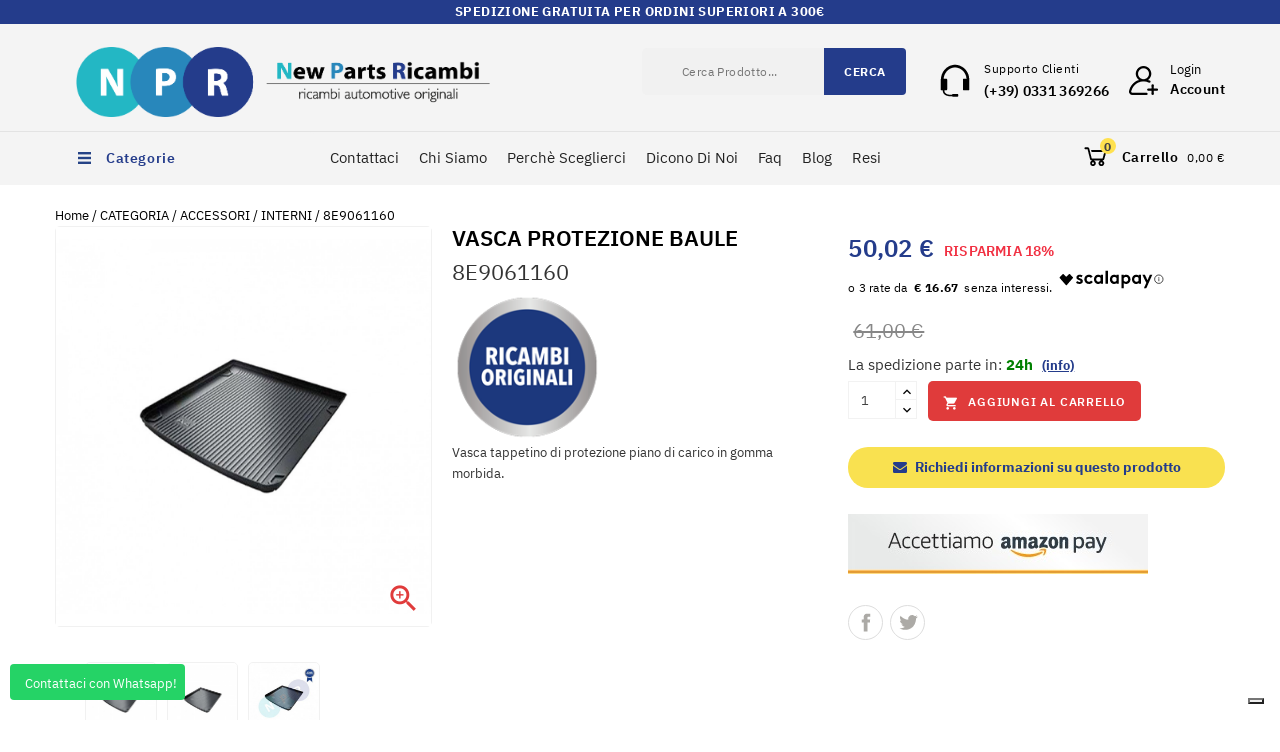

--- FILE ---
content_type: text/html; charset=utf-8
request_url: https://www.newpartsricambi.com/categoria/accessori/interni/VASCA-BAULE-ORIGINALE-A4-modello-8E-8E9061160.html
body_size: 30191
content:
<!doctype html>
<html lang="it">

  <head>
    
      
<meta charset="utf-8">


<meta http-equiv="x-ua-compatible" content="ie=edge">


<meta name = "facebook-domain-evaluation" content = "sd90mwhpwdniffctyvl0pyjbws0att" />
<meta name="facebook-domain-verification" content="sd90mwhpwdniffctyvl0pyjbws0att" />


  <link rel="canonical" href="https://www.newpartsricambi.com/categoria/accessori/interni/VASCA-BAULE-ORIGINALE-A4-modello-8E-8E9061160.html">

  <title>8E9061160 - VASCA PROTEZIONE BAULE</title>
  <meta name="description" content="Codice Prodotto: 8E9061160 - Descrizione: Vasca protezione baule">
  <meta name="keywords" content="8e9061160 - vasca protezione baule">
        <link rel="canonical" href="https://www.newpartsricambi.com/categoria/accessori/interni/VASCA-BAULE-ORIGINALE-A4-modello-8E-8E9061160.html">
  


<meta name="viewport" content="width=device-width, initial-scale=1">



<link rel="icon" type="image/vnd.microsoft.icon" href="https://cdn-vs2.newpartsricambi.com/img/favicon.ico?1605888447">
<link rel="shortcut icon" type="image/x-icon" href="https://cdn-vs2.newpartsricambi.com/img/favicon.ico?1605888447">

<!-- Templatemela added -->





   
<link rel="preconnect" href="https://fonts.gstatic.com">
 
 
 
 <link rel="stylesheet" href="https://cdnjs.cloudflare.com/ajax/libs/tiny-slider/2.9.3/tiny-slider.css">
 	  <link    rel="stylesheet" href="/themes/PRSADD261/assets/css/fonts.min.css"  as="style"  >
   	 <link   rel="stylesheet" href="/modules/ps_checkout/views/css/payments.css?version=7.5.0.7" type="text/css" media="all" as="style"   >
   	 <link   rel="stylesheet" href="https://cdn-vs2.newpartsricambi.com/themes/PRSADD261/assets/cache/theme-335a5564.css" type="text/css" media="all" as="style"   >
   


  

  <script type="text/javascript">
        var FilterProductsPro = {"CONFIGS":{"FPP_VERSION":"4.1.0","FPP_COLUMN_NAME":"#main","FPP_SEARCH_RESULTS_APAGE":false,"FPP_SHOW_TOTAL_PRODUCTS_OPTION":false,"FPP_ORDER_BY_TOTAL_PRODUCTS":false,"FPP_FILTER_SEARCH_BOX":false,"FPP_SHOW_FILTER_IN_URL":false,"FPP_SHOW_FILTER":true,"FPP_OVERRIDE_CSS":false,"FPP_OVERRIDE_JS":false,"FPP_ENABLE_DEBUG":false,"FPP_IP_DEBUG":"","FPP_SEARCHER_STICKY":true,"FPP_INFINITE_SCROLL":true,"FPP_THEME_COMPATIBILITY":false,"FPP_SHOW_TREE_FILTER_CATEGORY":false,"FPP_ENABLE_COOKIES":false,"FPP_COOKIE_TIMESTAMP":"1721404238.9342","FPP_FORCE_INDEXATION":false,"FPP_SECTIONS_REMOVE":"#home-page-tabs,#homepage-slider,#htmlcontent_top,#subcategories,#editorial_block_center,.slogan,.cat-name,.iosSlider_tb20,.advanced_banner_container,.rev_slider_wrapper,.content-top .container,.tab-content","FPP_RM":false}};
        var addtaxtototal = "0";
        var amazonpay = {"is_prestashop16":false,"merchant_id":"A2P8EFK8UROMYS","public_key_id":"AF7UMQNIAZFKTVXNMEH6YJM7","amazonCheckoutSessionId":false,"isInAmazonPayCheckout":"false","loginButtonCode":"<div class=\"amzbuttoncontainer\">\n    <h3 class=\"page-subheading\">\n        Usa il tuo account Amazon\n    <\/h3>\n    <p>\n        Con Amazon Pay e Accedi con Amazon, puoi effettuare l\u2019accesso e utilizzare i dati di spedizione e pagamento memorizzati nel tuo account Amazon per effettuare un ordine su questo negozio.\n    <\/p>\n    <div\n        id=\"AMAZONPAYLOGIN_176869008524404\"\n        class=\"amazonPayButton amazonLogin\"\n        data-placement=\"Cart\"\n        data-color=\"\"\n        data-design=\"\"\n        data-rendered=\"0\"\n>\n<\/div>\n<\/div>\n","showInCheckoutSection":"true","showInLoginSection":"true","amazonPayCheckoutSessionURL":"https:\/\/www.newpartsricambi.com\/module\/amazonpay\/createcheckoutsession","amazonPayCheckoutSetDeliveryOptionURL":"https:\/\/www.newpartsricambi.com\/module\/amazonpay\/checkout?ajax=1&action=selectDeliveryOption","amazonPayCheckoutAddressFormAction":"https:\/\/www.newpartsricambi.com\/module\/amazonpay\/checkout","amazonPayCheckoutRefreshAddressFormURL":"https:\/\/www.newpartsricambi.com\/module\/amazonpay\/checkout?ajax=1&action=addressForm","sandbox":false,"customerCurrencyCode":"EUR","estimatedOrderAmount":"0.00","ledgerCurrency":"EUR","checkoutType":"PayAndShip","checkoutLanguage":"it_IT","button_payload":"{\"webCheckoutDetails\":{\"checkoutReviewReturnUrl\":\"https:\/\/www.newpartsricambi.com\/module\/amazonpay\/initcheckout?decoupled=1\",\"checkoutResultReturnUrl\":\"https:\/\/www.newpartsricambi.com\/module\/amazonpay\/validation\"},\"platformId\":\"A1AOZCKI9MBRZA\",\"storeId\":\"amzn1.application-oa2-client.1f53b48a579d4afeae7df2dd22415fdb\",\"paymentDetails\":{\"presentmentCurrency\":\"EUR\"},\"deliverySpecifications\":{\"addressRestrictions\":{\"type\":\"Allowed\",\"restrictions\":{\"AT\":{},\"BG\":{},\"FR\":{},\"DE\":{},\"IT\":{},\"NL\":{},\"PL\":{},\"PT\":{},\"ES\":{},\"CH\":{}}}}}","button_signature":"TKmljlWugp\/GrNYsd+4SyV1llyTPHK52lxxWYgkVQE6xMF4HGuc86TgO\/MC+b5qwyYxU5xo13gjTulx5NaQilfoXOcSZxIgcyNGnu1+NzGOSCbuz3a21UuUmXZ\/mQc1mdYo+qPsWqX5ml28ijNR8LKdkQKd9IYIqHia+44543BggsQF+suSS6fkuSRlSVOOwt17R9+ohH+dD2+zxHPKIm6J+gCK71WD4jNTPqnIIBOpXr\/wMbWitdhUJbNsZjmvGmghTb1lX1hdgAtX6X1qchId+ZLWG\/K8\/9X5r5q096+cYXPOzOcyTpOBP30\/UmJFXarLhTcK1qVaE2uQSV4U0oA==","button_payload_apb":"{\"webCheckoutDetails\":{\"checkoutResultReturnUrl\":\"https:\/\/www.newpartsricambi.com\/module\/amazonpay\/validation?apb=1\",\"checkoutMode\":\"ProcessOrder\"},\"platformId\":\"A1AOZCKI9MBRZA\",\"storeId\":\"amzn1.application-oa2-client.1f53b48a579d4afeae7df2dd22415fdb\",\"paymentDetails\":{\"presentmentCurrency\":\"EUR\",\"paymentIntent\":\"AuthorizeWithCapture\",\"chargeAmount\":{\"amount\":\"0\",\"currencyCode\":\"EUR\"}},\"scopes\":[\"name\",\"email\",\"phoneNumber\",\"billingAddress\"],\"merchantMetadata\":{\"merchantStoreName\":\"NPR NEW PARTS RICAMBI srl\",\"customInformation\":\"created by patworx, PrestaShop 1.7.8.11,4.2.3\"},\"addressDetails\":{\"name\":\" \",\"addressLine1\":null,\"addressLine2\":null,\"city\":null,\"postalCode\":null,\"countryCode\":false,\"stateOrRegion\":\"\",\"phoneNumber\":\"0000 0000\"}}","button_signature_apb":"ElyITjXK5dvqiD1VIGGg+k3lRxIYCdEWAWnBxL8vQYheoysHWQKeM6Y4iCKsCkY678610kzw1Itnp+nqsqvLhYny3BfYVL5fNqcw8419sgDcP1kUvH+4lJ90BFFXuycKOgwI4UY\/V2ueoM5\/4VaTEd87KUFJEj0wH4W3zbC4R5dQ0AcGiK0IbIM+D9uF8AhW93HEcx8zHGFwTkSg+kK0tUMk1pfanqGaWvh6HfH5ySZlpfzaPLbYXVnEpqrbsPRcQaj8GbiCl9NSfCKOtgWXBOLKOBkZEsMrSLWoZ8C03CpLyqtqPwdSTemVACA6HJEQF7wDUpVxm0Kt3N+VHRUU7Q==","login_button_payload":"{\"signInReturnUrl\":\"https:\/\/www.newpartsricambi.com\/module\/amazonpay\/processlogin\",\"storeId\":\"amzn1.application-oa2-client.1f53b48a579d4afeae7df2dd22415fdb\",\"signInScopes\":[\"name\",\"email\",\"postalCode\"]}","login_button_signature":"MWOfTAAzhJU9rADuCXohRhV0zxaaYzmmB1HIXtat5R0R+vxNqtmDe2w5jgqJ42SyTrmq1UIGLVM7JEIKoMs4PAMJKqc8jKwH9TgnYpy0ZCWP0B+WxzXb99hDJ4rVJzhhU31FD7tsmQlSU+4TXIGVMge7mUHgf1r1uzDSIqDvsiTTJwrL72QVaqjerMu\/kK4kl2NAzqzgWA6NIoYv6e9qdxxJ9t0yw9\/AgVZLbc6OR7j\/hJWn9tshldMRrEX4XQIgdpqlpne+Mtfxp6KwNC\/WRapUhZZ9d09nKlEXgiF+ERlUzdizZfy3odOTO9f60K+MMfiQAlL\/1gy\/oD1m3jqZRA==","login_to_checkout_button_payload":"{\"signInReturnUrl\":\"https:\/\/www.newpartsricambi.com\/module\/amazonpay\/processlogin?toCheckout=1\",\"storeId\":\"amzn1.application-oa2-client.1f53b48a579d4afeae7df2dd22415fdb\",\"signInScopes\":[\"name\",\"email\",\"postalCode\"]}","login_to_checkout_button_signature":"re4bKX+WX8WaKrgsC4dHVvmRoqo\/NjgUjIJo9c5psLr0Q68mhxJG0X8PkP4QMmtVvLpTqUH9h8RnRnv\/wVIHoCJK0HC06qgYih3cjTH84bt0jnxpb4cXRfGn2druMmiqc99s\/\/GO3teZejlHdQLdhundku+MmDlK4UslPqT8zN8G8kDcyyL701SlQkpzq0XSDbIkg30Mn80YSZVyvru+riBM48sTHz+CmJawaAmH3++r7NfMSddidd9O+naEvnSbhJwN5ISHqeM8A2Y4dR7sP3XV0A8FvbGN4srjh9+pZJ\/It0xjNRXvHmNKNvzfze7ekbRT6feziRl\/UTtNVcuobw==","legacy_address_form_action":"https:\/\/www.newpartsricambi.com\/module\/amazonpay\/setaddresslegacy?amazonCheckoutSessionId=0"};
        var blocksearch_type = "top";
        var cartdetailFeeText = "Cash on delivery fee";
        var comment_tab = "3";
        var currencySign = "\u20ac";
        var isVersionGreaterOrEqualTo177 = true;
        var lgcomments_products_default_display = "3";
        var lgcomments_products_extra_display = "10";
        var module_dir = "\/modules\/lgcomments\/";
        var mollieSubAjaxUrl = "https:\/\/www.newpartsricambi.com\/module\/mollie\/ajax";
        var prestashop = {"cart":{"products":[],"totals":{"total":{"type":"total","label":"Totale","amount":0,"value":"0,00\u00a0\u20ac"},"total_including_tax":{"type":"total","label":"Totale (tasse incl.)","amount":0,"value":"0,00\u00a0\u20ac"},"total_excluding_tax":{"type":"total","label":"Totale (tasse escl.)","amount":0,"value":"0,00\u00a0\u20ac"}},"subtotals":{"products":{"type":"products","label":"Totale parziale","amount":0,"value":"0,00\u00a0\u20ac"},"discounts":null,"shipping":{"type":"shipping","label":"Spedizione","amount":0,"value":""},"tax":null},"products_count":0,"summary_string":"0 articoli","vouchers":{"allowed":1,"added":[]},"discounts":[],"minimalPurchase":0,"minimalPurchaseRequired":""},"currency":{"id":1,"name":"Euro","iso_code":"EUR","iso_code_num":"978","sign":"\u20ac"},"customer":{"lastname":null,"firstname":null,"email":null,"birthday":null,"newsletter":null,"newsletter_date_add":null,"optin":null,"website":null,"company":null,"siret":null,"ape":null,"is_logged":false,"gender":{"type":null,"name":null},"addresses":[]},"language":{"name":"Italiano (Italian)","iso_code":"it","locale":"it-IT","language_code":"it-it","is_rtl":"0","date_format_lite":"d\/m\/Y","date_format_full":"d\/m\/Y H:i:s","id":1},"page":{"title":"","canonical":"https:\/\/www.newpartsricambi.com\/categoria\/accessori\/interni\/VASCA-BAULE-ORIGINALE-A4-modello-8E-8E9061160.html","meta":{"title":"8E9061160 - VASCA PROTEZIONE BAULE","description":"Codice Prodotto: 8E9061160 - Descrizione: Vasca protezione baule","keywords":"8e9061160 - vasca protezione baule","robots":"index"},"page_name":"product","body_classes":{"lang-it":true,"lang-rtl":false,"country-IT":true,"currency-EUR":true,"layout-full-width":true,"page-product":true,"tax-display-enabled":true,"product-id-990":true,"product-8E9061160":true,"product-id-category-44":true,"product-id-manufacturer-1":true,"product-id-supplier-1":true,"product-available-for-order":true},"admin_notifications":[]},"shop":{"name":"NPR NEW PARTS RICAMBI srl","logo":"https:\/\/cdn-vs2.newpartsricambi.com\/img\/new-parts-ricambi-logo-1599571568.jpg","stores_icon":"https:\/\/cdn-vs2.newpartsricambi.com\/img\/new-parts-ricambi-logo_stores-1496746264.gif","favicon":"https:\/\/cdn-vs2.newpartsricambi.com\/img\/favicon.ico"},"urls":{"base_url":"https:\/\/www.newpartsricambi.com\/","current_url":"https:\/\/www.newpartsricambi.com\/categoria\/accessori\/interni\/VASCA-BAULE-ORIGINALE-A4-modello-8E-8E9061160.html","shop_domain_url":"https:\/\/www.newpartsricambi.com","img_ps_url":"https:\/\/cdn-vs2.newpartsricambi.com\/img\/","img_cat_url":"https:\/\/cdn-vs1.newpartsricambi.com\/img\/c\/","img_lang_url":"https:\/\/cdn-vs2.newpartsricambi.com\/img\/l\/","img_prod_url":"https:\/\/cdn-vs2.newpartsricambi.com\/img\/p\/","img_manu_url":"https:\/\/cdn-vs2.newpartsricambi.com\/img\/m\/","img_sup_url":"https:\/\/cdn-vs1.newpartsricambi.com\/img\/su\/","img_ship_url":"https:\/\/cdn-vs2.newpartsricambi.com\/img\/s\/","img_store_url":"https:\/\/cdn-vs1.newpartsricambi.com\/img\/st\/","img_col_url":"https:\/\/cdn-vs2.newpartsricambi.com\/img\/co\/","img_url":"https:\/\/cdn-vs1.newpartsricambi.com\/themes\/PRSADD261\/assets\/img\/","css_url":"https:\/\/cdn-vs1.newpartsricambi.com\/themes\/PRSADD261\/assets\/css\/","js_url":"https:\/\/cdn-vs2.newpartsricambi.com\/themes\/PRSADD261\/assets\/js\/","pic_url":"https:\/\/cdn-vs2.newpartsricambi.com\/upload\/","pages":{"address":"https:\/\/www.newpartsricambi.com\/indirizzo","addresses":"https:\/\/www.newpartsricambi.com\/indirizzi","authentication":"https:\/\/www.newpartsricambi.com\/login","cart":"https:\/\/www.newpartsricambi.com\/carrello","category":"https:\/\/www.newpartsricambi.com\/index.php?controller=category","cms":"https:\/\/www.newpartsricambi.com\/index.php?controller=cms","contact":"https:\/\/www.newpartsricambi.com\/contattaci","discount":"https:\/\/www.newpartsricambi.com\/buoni-sconto","guest_tracking":"https:\/\/www.newpartsricambi.com\/tracciatura-ospite","history":"https:\/\/www.newpartsricambi.com\/cronologia-ordini","identity":"https:\/\/www.newpartsricambi.com\/dati-personali","index":"https:\/\/www.newpartsricambi.com\/","my_account":"https:\/\/www.newpartsricambi.com\/account","order_confirmation":"https:\/\/www.newpartsricambi.com\/conferma-ordine","order_detail":"https:\/\/www.newpartsricambi.com\/index.php?controller=order-detail","order_follow":"https:\/\/www.newpartsricambi.com\/segui-ordine","order":"https:\/\/www.newpartsricambi.com\/ordine","order_return":"https:\/\/www.newpartsricambi.com\/index.php?controller=order-return","order_slip":"https:\/\/www.newpartsricambi.com\/buono-ordine","pagenotfound":"https:\/\/www.newpartsricambi.com\/pagina-non-trovata","password":"https:\/\/www.newpartsricambi.com\/recupero-password","pdf_invoice":"https:\/\/www.newpartsricambi.com\/index.php?controller=pdf-invoice","pdf_order_return":"https:\/\/www.newpartsricambi.com\/index.php?controller=pdf-order-return","pdf_order_slip":"https:\/\/www.newpartsricambi.com\/index.php?controller=pdf-order-slip","prices_drop":"https:\/\/www.newpartsricambi.com\/offerte","product":"https:\/\/www.newpartsricambi.com\/index.php?controller=product","search":"https:\/\/www.newpartsricambi.com\/ricerca","sitemap":"https:\/\/www.newpartsricambi.com\/mappa-del-sito","stores":"https:\/\/www.newpartsricambi.com\/negozi","supplier":"https:\/\/www.newpartsricambi.com\/fornitori","register":"https:\/\/www.newpartsricambi.com\/login?create_account=1","order_login":"https:\/\/www.newpartsricambi.com\/ordine?login=1"},"alternative_langs":[],"theme_assets":"\/themes\/PRSADD261\/assets\/","actions":{"logout":"https:\/\/www.newpartsricambi.com\/?mylogout="},"no_picture_image":{"bySize":{"cart_default":{"url":"https:\/\/cdn-vs1.newpartsricambi.com\/img\/p\/it-default-cart_default.jpg","width":80,"height":85},"small_default":{"url":"https:\/\/cdn-vs1.newpartsricambi.com\/img\/p\/it-default-small_default.jpg","width":98,"height":104},"side_default":{"url":"https:\/\/cdn-vs1.newpartsricambi.com\/img\/p\/it-default-side_default.jpg","width":159,"height":170},"special_default":{"url":"https:\/\/cdn-vs2.newpartsricambi.com\/img\/p\/it-default-special_default.jpg","width":280,"height":298},"home_default":{"url":"https:\/\/cdn-vs1.newpartsricambi.com\/img\/p\/it-default-home_default.jpg","width":284,"height":302},"medium_default":{"url":"https:\/\/cdn-vs2.newpartsricambi.com\/img\/p\/it-default-medium_default.jpg","width":452,"height":481},"large_default":{"url":"https:\/\/cdn-vs2.newpartsricambi.com\/img\/p\/it-default-large_default.jpg","width":939,"height":1000}},"small":{"url":"https:\/\/cdn-vs1.newpartsricambi.com\/img\/p\/it-default-cart_default.jpg","width":80,"height":85},"medium":{"url":"https:\/\/cdn-vs2.newpartsricambi.com\/img\/p\/it-default-special_default.jpg","width":280,"height":298},"large":{"url":"https:\/\/cdn-vs2.newpartsricambi.com\/img\/p\/it-default-large_default.jpg","width":939,"height":1000},"legend":""}},"configuration":{"display_taxes_label":true,"display_prices_tax_incl":true,"is_catalog":false,"show_prices":true,"opt_in":{"partner":true},"quantity_discount":{"type":"discount","label":"Sconto unit\u00e0"},"voucher_enabled":1,"return_enabled":1},"field_required":[],"breadcrumb":{"links":[{"title":"Home","url":"https:\/\/www.newpartsricambi.com\/"},{"title":"CATEGORIA","url":"https:\/\/www.newpartsricambi.com\/categoria\/"},{"title":"ACCESSORI","url":"https:\/\/www.newpartsricambi.com\/categoria\/accessori\/"},{"title":"INTERNI","url":"https:\/\/www.newpartsricambi.com\/categoria\/accessori\/interni\/"},{"title":"8E9061160","url":"https:\/\/www.newpartsricambi.com\/categoria\/accessori\/interni\/VASCA-BAULE-ORIGINALE-A4-modello-8E-8E9061160.html"}],"count":5},"link":{"protocol_link":"https:\/\/","protocol_content":"https:\/\/"},"time":1768690085,"static_token":"d42b727dc743ba1bc84965dece9350fb","token":"19c6d93ddb32743176bf3b7989171c16","debug":false};
        var productrequestinfo_message_email_error = "The field email is required";
        var productrequestinfo_message_generic_error = "There was been an error";
        var productrequestinfo_message_message_error = "The field message is required";
        var productrequestinfo_message_user_error = "The field name is required";
        var productrequestinfo_module_dir = "\/modules\/productinforequests\/";
        var productrequestinfo_secure_key = "bb17ec4567d5425e06518549f7ca9493197dff46";
        var ps_checkoutApplePayUrl = "https:\/\/www.newpartsricambi.com\/module\/ps_checkout\/applepay?token=d42b727dc743ba1bc84965dece9350fb";
        var ps_checkoutAutoRenderDisabled = false;
        var ps_checkoutCancelUrl = "https:\/\/www.newpartsricambi.com\/module\/ps_checkout\/cancel?token=d42b727dc743ba1bc84965dece9350fb";
        var ps_checkoutCardBrands = ["MASTERCARD","VISA","AMEX"];
        var ps_checkoutCardFundingSourceImg = "\/modules\/ps_checkout\/views\/img\/payment-cards.png";
        var ps_checkoutCardLogos = {"AMEX":"\/modules\/ps_checkout\/views\/img\/amex.svg","CB_NATIONALE":"\/modules\/ps_checkout\/views\/img\/cb.svg","DINERS":"\/modules\/ps_checkout\/views\/img\/diners.svg","DISCOVER":"\/modules\/ps_checkout\/views\/img\/discover.svg","JCB":"\/modules\/ps_checkout\/views\/img\/jcb.svg","MAESTRO":"\/modules\/ps_checkout\/views\/img\/maestro.svg","MASTERCARD":"\/modules\/ps_checkout\/views\/img\/mastercard.svg","UNIONPAY":"\/modules\/ps_checkout\/views\/img\/unionpay.svg","VISA":"\/modules\/ps_checkout\/views\/img\/visa.svg"};
        var ps_checkoutCartProductCount = 0;
        var ps_checkoutCheckUrl = "https:\/\/www.newpartsricambi.com\/module\/ps_checkout\/check?token=d42b727dc743ba1bc84965dece9350fb";
        var ps_checkoutCheckoutTranslations = {"checkout.go.back.label":"Processo di acquisto","checkout.go.back.link.title":"Torna al pagamento","checkout.card.payment":"Pagamento con carta","checkout.page.heading":"Riepilogo dell\u2019ordine","checkout.cart.empty":"Il tuo carrello \u00e8 vuoto.","checkout.page.subheading.card":"Carta","checkout.page.subheading.paypal":"PayPal","checkout.payment.by.card":"Hai scelto di pagare con una carta.","checkout.payment.by.paypal":"Hai scelto di pagare con PayPal.","checkout.order.summary":"Ecco un riepilogo del tuo ordine:","checkout.order.amount.total":"L\u2019importo totale del tuo ordine ammonta a","checkout.order.included.tax":"(IVA inclusa)","checkout.order.confirm.label":"Confermare l\u2019ordine facendo clic su \u201cConfermo l\u2019ordine\u201d","checkout.payment.token.delete.modal.header":"Eliminare questo metodo di pagamento?","checkout.payment.token.delete.modal.content":"Il seguente metodo di pagamento sar\u00e0 eliminato dal tuo account:","checkout.payment.token.delete.modal.confirm-button":"Elimina metodo di pagamento","checkout.payment.loader.processing-request":"Attendere, stiamo elaborando la tua richiesta","checkout.payment.others.link.label":"Altri metodi di pagamento","checkout.payment.others.confirm.button.label":"Confermo l\u2019ordine","checkout.form.error.label":"Si \u00e8 verificato un errore durante il pagamento. Riprova o contatta il team di supporto.","loader-component.label.header":"Grazie per l\u2019acquisto!","loader-component.label.body":"Si prega di attendere durante l'elaborazione del tuo pagamento","loader-component.label.body.longer":"Ci stiamo impiegando pi\u00f9 del previsto. Attendere prego\u2026","payment-method-logos.title":"Pagamenti sicuri al 100%.","express-button.cart.separator":"o","express-button.checkout.express-checkout":"Acquisto rapido","ok":"Ok","cancel":"Annulla","paypal.hosted-fields.label.card-name":"Nome del titolare","paypal.hosted-fields.placeholder.card-name":"Nome del titolare","paypal.hosted-fields.label.card-number":"Numero di carta","paypal.hosted-fields.placeholder.card-number":"Numero di carta","paypal.hosted-fields.label.expiration-date":"Data di scadenza","paypal.hosted-fields.placeholder.expiration-date":"MM\/YY","paypal.hosted-fields.label.cvv":"CVC","paypal.hosted-fields.placeholder.cvv":"XXX","error.paypal-sdk":"Nessuna istanza del SDK JavaScript di PayPal","error.google-pay-sdk":"Nessuna istanza del SDK JavaScript di Google Pay","error.apple-pay-sdk":"Nessuna istanza del SDK JavaScript di Apple Pay","error.google-pay.transaction-info":"Si \u00e8 verificato un errore durante il recupero delle informazioni sulla transazione Google Pay","error.apple-pay.payment-request":"Si \u00e8 verificato un errore durante il recupero della richiesta di pagamento Apple Pay","error.paypal-sdk.contingency.cancel":"Autenticazione del titolare della carta annullata. Si prega di scegliere un altro metodo di pagamento o riprovare.","error.paypal-sdk.contingency.error":"Si \u00e8 verificato un errore durante l'autenticazione del titolare della carta. Si prega di scegliere un altro metodo di pagamento o riprovare.","error.paypal-sdk.contingency.failure":"Autenticazione del titolare della carta fallita. Si prega di scegliere un altro metodo di pagamento o riprovare.","error.paypal-sdk.contingency.unknown":"L'identit\u00e0 del titolare della carta non pu\u00f2 essere verificata. Si prega di scegliere un altro metodo di pagamento o riprovare.","APPLE_PAY_MERCHANT_SESSION_VALIDATION_ERROR":"Non possiamo elaborare il tuo pagamento Apple Pay al momento. Questo potrebbe essere dovuto a un problema di verifica della configurazione del pagamento per questo sito. Riprova pi\u00f9 tardi o scegli un altro metodo di pagamento.","APPROVE_APPLE_PAY_VALIDATION_ERROR":"Abbiamo riscontrato un problema durante l\u2019elaborazione del tuo pagamento Apple Pay. Verifica i dettagli del tuo ordine e riprova o utilizza un altro metodo di pagamento."};
        var ps_checkoutCheckoutUrl = "https:\/\/www.newpartsricambi.com\/ordine";
        var ps_checkoutConfirmUrl = "https:\/\/www.newpartsricambi.com\/conferma-ordine";
        var ps_checkoutCreateUrl = "https:\/\/www.newpartsricambi.com\/module\/ps_checkout\/create?token=d42b727dc743ba1bc84965dece9350fb";
        var ps_checkoutCustomMarks = [];
        var ps_checkoutExpressCheckoutCartEnabled = false;
        var ps_checkoutExpressCheckoutOrderEnabled = false;
        var ps_checkoutExpressCheckoutProductEnabled = false;
        var ps_checkoutExpressCheckoutSelected = false;
        var ps_checkoutExpressCheckoutUrl = "https:\/\/www.newpartsricambi.com\/module\/ps_checkout\/ExpressCheckout?token=d42b727dc743ba1bc84965dece9350fb";
        var ps_checkoutFundingSource = "paypal";
        var ps_checkoutFundingSourcesSorted = ["paypal","paylater","card","bancontact","eps","ideal","mybank","p24","blik"];
        var ps_checkoutGooglePayUrl = "https:\/\/www.newpartsricambi.com\/module\/ps_checkout\/googlepay?token=d42b727dc743ba1bc84965dece9350fb";
        var ps_checkoutHostedFieldsContingencies = "SCA_WHEN_REQUIRED";
        var ps_checkoutHostedFieldsEnabled = false;
        var ps_checkoutIconsPath = "\/modules\/ps_checkout\/views\/img\/icons\/";
        var ps_checkoutLoaderImage = "\/modules\/ps_checkout\/views\/img\/loader.svg";
        var ps_checkoutPartnerAttributionId = "PrestaShop_Cart_PSXO_PSDownload";
        var ps_checkoutPayLaterCartPageButtonEnabled = false;
        var ps_checkoutPayLaterCategoryPageBannerEnabled = false;
        var ps_checkoutPayLaterHomePageBannerEnabled = false;
        var ps_checkoutPayLaterOrderPageBannerEnabled = false;
        var ps_checkoutPayLaterOrderPageButtonEnabled = false;
        var ps_checkoutPayLaterOrderPageMessageEnabled = false;
        var ps_checkoutPayLaterProductPageBannerEnabled = false;
        var ps_checkoutPayLaterProductPageButtonEnabled = false;
        var ps_checkoutPayLaterProductPageMessageEnabled = false;
        var ps_checkoutPayPalButtonConfiguration = {"shape":"pill","label":"pay","color":"gold"};
        var ps_checkoutPayPalEnvironment = "LIVE";
        var ps_checkoutPayPalOrderId = "";
        var ps_checkoutPayPalSdkConfig = {"clientId":"AXjYFXWyb4xJCErTUDiFkzL0Ulnn-bMm4fal4G-1nQXQ1ZQxp06fOuE7naKUXGkq2TZpYSiI9xXbs4eo","merchantId":"2VKSYDU254PW8","currency":"EUR","intent":"capture","commit":"false","vault":"false","integrationDate":"2024-04-01","dataPartnerAttributionId":"PrestaShop_Cart_PSXO_PSDownload","dataCspNonce":"","dataEnable3ds":"true","disableFunding":"giropay","enableFunding":"mybank,paylater","components":"marks,funding-eligibility"};
        var ps_checkoutPayWithTranslations = {"paypal":"Paga con un conto PayPal","paylater":"Paga a rate con PayPal Pay Later","card":"Paga tramite carta - Pagamenti sicuri al 100%.","bancontact":"Paga tramite Bancontact","eps":"Paga tramite EPS","ideal":"Paga tramite iDEAL","mybank":"Paga tramite MyBank","p24":"Paga tramite Przelewy24","blik":"Paga tramite BLIK"};
        var ps_checkoutPaymentMethodLogosTitleImg = "\/modules\/ps_checkout\/views\/img\/icons\/lock_checkout.svg";
        var ps_checkoutPaymentUrl = "https:\/\/www.newpartsricambi.com\/module\/ps_checkout\/payment?token=d42b727dc743ba1bc84965dece9350fb";
        var ps_checkoutRenderPaymentMethodLogos = true;
        var ps_checkoutValidateUrl = "https:\/\/www.newpartsricambi.com\/module\/ps_checkout\/validate?token=d42b727dc743ba1bc84965dece9350fb";
        var ps_checkoutVaultUrl = "https:\/\/www.newpartsricambi.com\/module\/ps_checkout\/vault?token=d42b727dc743ba1bc84965dece9350fb";
        var ps_checkoutVersion = "7.5.0.7";
        var review_controller_link = "https:\/\/www.newpartsricambi.com\/module\/lgcomments\/reviews?action=sendReview&ajax=1";
        var review_controller_name = "index.php?controller=module-lgcomments-reviews";
        var search_url = "https:\/\/www.newpartsricambi.com\/ricerca";
        var send_successfull_msg = "La recensione \u00e8 stata inviata correttamente.";
        var sliderblocks = 4;
        var ssa_autocomplete_url = "https:\/\/www.newpartsricambi.com\/module\/savvysearch\/autocomplete";
        var ssa_currency_blank = 1;
        var ssa_currency_format = null;
        var ssa_currency_sign = "\u20ac";
        var ssa_minchars = 3;
        var star_color = "yellow";
        var star_style = "plain";
      </script>



  <script type='text/javascript' src='https://cs.iubenda.com/autoblocking/1210475.js' charset='UTF-8' async></script>
<script type="text/javascript">
var _iub = _iub || [];
_iub.csConfiguration = {"invalidateConsentWithoutLog":true,"enableTcf":true,"whitelabel":false,"lang":"it","siteId":1210475,"cookiePolicyId":64459973, "banner":{ "acceptButtonDisplay":true,"customizeButtonDisplay":true,"position":"float-top-center","explicitWithdrawal":true }};
</script>

<script type="text/javascript" src="//cdn.iubenda.com/cs/tcf/stub-v2.js"></script>
<script type="text/javascript" src="//cdn.iubenda.com/cs/tcf/safe-tcf-v2.js"></script>
<script type="text/javascript" src="//cdn.iubenda.com/cs/iubenda_cs.js" charset="UTF-8" async></script>
			<script type='text/javascript'>
				var iCallback = function(){};

				if('callback' in _iub.csConfiguration) {
					if('onConsentGiven' in _iub.csConfiguration.callback) iCallback = _iub.csConfiguration.callback.onConsentGiven;

					_iub.csConfiguration.callback.onConsentGiven = function() {
						iCallback();

						jQuery('noscript._no_script_iub').each(function (a, b) { var el = jQuery(b); el.after(el.html()); });
					};
				};
			</script>        <a onclick="ga('send', 'event', 'Whatsapp', 'Click');" class="whatsappchat-anchor" target="_blank" href="https://web.whatsapp.com/send?l=it&amp;phone=393920816933">        <div class="whatsapp whatsapp_1 whatsapp-badge left"
            >
            <span style="background-color: #25d366">
                <i class="icon-whatsapp icon-lg" ></i>
                Contattaci con Whatsapp!            </span>
        </div>
    </a>    <style>.ssa-menu {border-color: #d6d4d4;}.ssa-menu .ssa-autocomplete-header, .ssa-menu .ssa-notfound {background-color: #c8c8c8;color: #ffffff;}.ssa-menu .ssa-autocomplete-groupcat, .ssa-menu .ssa-autocomplete-groupcat a {background-color: #e9e9e9;color: #555454;}.ssa-menu .ssa-autocomplete-total {background-color: #e9e9e9;}.ssa-menu .ssa-total-found span {background-color: #484848;color: #ffffff;}.ssa-menu .ssa-total-found a:hover span, .ssa-menu .ssa-total-found a:focus span, .ssa-menu .ssa-total-found a:active span {background-color: #3b3b3b;color: #ffffff;}.ssa-menu .ui-menu-item {background-color: #f6f6f6;}.ssa-menu .ui-state-hover, .ssa-menu .ui-widget-content .ui-state-hover,.ssa-menu .ui-widget-header .ui-state-hover, .ssa-menu .ui-state-focus,.ssa-menu .ui-widget-content .ui-state-focus, .ssa-menu .ui-widget-header .ui-state-focus,.ssa-menu .ui-menu-item:hover, .ssa-menu .ui-menu-item:active, .ssa-menu .ui-menu-item.ssa-active-item {background-color: #fdfdfd;}.ssa-menu .ui-menu-item a, .ssa-menu .ui-menu-item a.ui-state-focus, .ssa-menu .ui-menu-item a.ui-state-active {color: #515151;}.ssa-menu .ui-menu-item a:hover, .ssa-menu .ui-menu-item a:active, .ssa-menu .ui-menu-item a.ui-state-focus:hover, .ssa-menu .ui-menu-item a.ui-state-focus:active,.ssa-menu .ui-menu-item a.ui-state-active:hover, .ssa-menu .ui-menu-item a.ui-state-active:active {color: #515151;}.ssa-autocomplete-product {color: #777777;}.ssa-content .ssa-name {color: #515151;}.ssa-menu .ui-menu-item .ssa-content .ssa-product-categories a {color: #777777;}.ssa-menu .ui-menu-item .ssa-content .ssa-product-categories a:hover, .ssa-menu .ui-menu-item .ssa-content .ssa-product-categories a:active {color: #515151;}.ssa-menu .ui-menu-item .ssa-content .ssa-new-price {color: #333333;}.ssa-menu .ui-menu-item .ssa-content .ssa-old-price {color: #a9a9a9;}.ssa-menu .ui-menu-item .ssa-content .ssa-reduce-percent-price {color: #ffffff;background-color: #f32f39;}.ssa-menu .ui-menu-item .ssa-content .ssa-add-cart {color: #333333;background-color: #d6d4d4;}.ssa-menu .ui-menu-item .ssa-content .ssa-add-cart:hover, .ssa-menu .ui-menu-item .ssa-content .ssa-add-cart:active {color: #515151;background-color: #d6d4d4;}</style><script type="text/javascript">var ssa_autocomplete_template ="<# var prop = item['prop'] || {}; #><# if (item.bid==='word') { #><# if (item.type==='header') { #><#= item.label #><# if ('total' in prop) { #><span> (<#= prop.total #>)<\/span><# } #><# } #><# if (item.type==='item') { #><a class='ssa-item-highlight' <# if (item.link) { #>href=\"<#= item.link #>\"<# } #>><#= item.label #><\/a><# } #><# if (item.type==='total') { #><# if ('total' in prop) { #><div class='ssa-total-found'><# if (item.link) { #><a href=\"<#= item.link #>\"><# } #><span><#= item.label #> <#= prop.total #><\/span><# if (item.link) { #><\/a><# } #><\/div><# } #><# } #><# } #><# if (item.bid==='cms') { #><# if (item.type==='header') { #><#= item.label #><# if ('total' in prop) { #><span> (<#= prop.total #>)<\/span><# } #><# } #><# if (item.type==='item') { #><a class='ssa-item-highlight' <# if (item.link) { #>href=\"<#= item.link #>\"<# } #>><#= item.label #><\/a><# } #><# if (item.type==='total') { #><# if ('total' in prop) { #><div class='ssa-total-found'><# if (item.link) { #><a href=\"<#= item.link #>\"><# } #><span><#= item.label #> <#= prop.total #><\/span><# if (item.link) { #><\/a><# } #><\/div><# } #><# } #><# } #><#  if (item.bid==='namemf') { #><# if (item.type==='header') { #><#= item.label #><# if ('total' in prop) { #><span> (<#= prop.total #>)<\/span><# } #><# } #><# if (item.type==='item') { #><a class='ssa-item-highlight' <# if (item.link) { #>href=\"<#= item.link #>\"<# } #> ><#= item.label #><\/a><# if (prop.label_nmf)  { #><# if (prop.link_nmf)  { #><a href=\"<#= prop.link_nmf #>\"> (<#= prop.label_nmf #>)<\/a><# } else { #><span > (<#= prop.label_nmf #>)<\/span><# } #><# } #><# } #><# if (item.type==='total') { #><# if ('total' in prop) { #><div class='ssa-total-found'><# if (item.link) { #><a href=\"<#= item.link #>\"><# } #><span><#= item.label #> <#= prop.total #><\/span><# if (item.link) { #><\/a><# } #><\/div><# } #><# } #><# } #><#  if (item.bid==='mfr') { #><# if (item.type==='header') { #><#= item.label #><# if ('total' in prop) { #><span> (<#= prop.total #>)<\/span><# } #><# } #><# if (item.type==='item') { #><a class='ssa-item-highlight' <# if (item.link) { #>href=\"<#= item.link #>\"<# } #> ><#= item.label #> <# if (item.prod_qty)  { #> (<#= item.prod_qty #>) <# } #><\/a><# if (prop.label_mfr)  { #><# if (prop.link_mfr)  { #><a href=\"<#= prop.link_mfr #>\"> (<#= prop.label_mfr #>)<\/a><# } else { #><span > (<#= prop.label_mfr #>)<\/span><# } #><# } #><# } #><# if (item.type==='total') { #><# if ('total' in prop) { #><div class='ssa-total-found'><# if (item.link) { #><a href=\"<#= item.link #>\"><# } #><span><#= item.label #> <#= prop.total #><\/span><# if (item.link) { #><\/a><# } #><\/div><# } #><# } #><# } #><#  if (item.bid==='namecat') { #><# if (item.type==='header') { #><#= item.label #><# if ('total' in prop) { #><span> (<#= prop.total #>)<\/span><# } #><# } #><# if (item.type==='item') { #><a class='ssa-item-highlight' <# if (item.link) { #>href=\"<#= item.link #>\"<# } #> ><#= item.label #><\/a><# if (prop.label_mcat)  { #><# if (prop.link_mcat)  { #><a href=\"<#= prop.link_mcat #>\"> (<#= prop.label_mcat #>)<\/a><# } else { #><span > (<#= prop.label_mcat #>)<\/span><# } #><# } #><# } #><# if (item.type==='total') { #><# if ('total' in prop) { #><div class='ssa-total-found'><# if (item.link) { #><a href=\"<#= item.link #>\"><# } #><span><#= item.label #> <#= prop.total #><\/span><# if (item.link) { #><\/a><# } #><\/div><# } #><# } #><# } #><#  if (item.bid==='cat') { #><# if (item.type==='header') { #><#= item.label #><# if ('total' in prop) { #><span> (<#= prop.total #>)<\/span><# } #><# } #><# if (item.type==='item') { #><a class='ssa-item-highlight' <# if (item.link) { #>href=\"<#= item.link #>\"<# } #> ><#= item.label #><\/a><# if (prop.label_mcat)  { #><# if (prop.link_mcat)  { #><a href=\"<#= prop.link_mcat #>\"> (<#= prop.label_mcat #>)<\/a><# } else { #><span > (<#= prop.label_mcat #>)<\/span><# } #><# } #><# } #><# if (item.type==='total') { #><# if ('total' in prop) { #><div class='ssa-total-found'><# if (item.link) { #><a href=\"<#= item.link #>\"><# } #><span><#= item.label #> <#= prop.total #><\/span><# if (item.link) { #><\/a><# } #><\/div><# } #><# } #><# } #><# if (item.bid==='prodsimp') { #><# if (item.type==='header') { #><#= item.label #><# if ('total' in prop) { #><span> (<#= prop.total #>)<\/span><# } #><# } #><# if (item.type==='item') { #><a class='ssa-item-highlight' <# if (item.link) { #>href=\"<#= item.link #>\"<# } #> ><#= item.label #><\/a><# if (prop.label_cat)  { #><# if (prop.link_cat)  { #><a href=\"<#= prop.link_cat #>\"> (<#= prop.label_cat #>)<\/a><# } else { #><span> (<#= prop.label_cat #>)<\/span><# } #><# } #><# } #><# if (item.type==='total') { #><# if ('total' in prop) { #><div class='ssa-total-found'><# if (item.link) { #><a href=\"<#= item.link #>\"><# } #><span><#= item.label #> <#= prop.total #><\/span><# if (item.link) { #><\/a><# } #><\/div><# } #><# } #><# } #><# if (item.bid==='prod') { #><# if (item.type==='groupcat') { #><a class='ssa-item-highlight' <# if (item.link) { #>href=\"<#= item.link #>\"<# } #> ><#= item.label #><# if (prop.label_mcat) { #><span class='ssa-item-button' <# if (prop.link_mcat) { #>data-link=\"<#= prop.link_mcat #>\"<# } #>> (<#= prop.label_mcat #>)<\/span><# } #><\/a><# } #><# if (item.type==='header') { #><#= item.label #><# if ('total' in prop) { #><span> (<#= prop.total #>)<\/span><# } #><# } #><# if (item.type==='item') { #><# if (item.link) { #><a class='ssa-autocomplete-product-link' href=\"<#= item.link #>\"><\/a><div class='ssa-autocomplete-product' href=\"<#= item.link #>\"><div class='ssa-table'><div class='ssa-table-row'><# if (prop.image_link) { #><div class='ssa-image ssa-table-cell'><div><img src=\"<#= prop.image_link #>\" \/><\/div><\/div><# } #><div class='ssa-content ssa-table-cell'><# if ('rating' in prop) { #><div class='ssa-rating clearfix'><# for (var i=0; i<5; i++) { #><# if (prop.rating <= i) { #><div class='star'><\/div><# } else { #><div class='star star_on'><\/div><# } #><# } #><\/div><# } #><# if (prop.title) { #><div class='ssa-name'><#= prop.title #><\/div><# } #><# if (prop.label_cat) { #><div class='ssa-product-categories'><a <# if (prop.link_cat) { #>href=\"<#= prop.link_cat #>\"<# } #> ><#= prop.label_cat #><\/a><# if (prop.label_mcat)  { #><# if (prop.link_mcat)  { #><a href=\"<#= prop.link_mcat #>\"> (<#= prop.label_mcat #>)<\/a><# } else { #><span > (<#= prop.label_mcat #>)<\/span><# } #><# } #><\/div><# } #><#  if (prop.desc) { #><div class='ssa-description'><#= prop.desc #><\/div><# } #><#  if ( window.ssa_has_addcart && !prop.hide_add_cart ) { #><#  if ( prop.cart_qty ) { #><div class='ssa-add-cart ssa-item-button' title=\"Add to cart\" data-id_product=\"<#= prop.id_product #>\" data-minimal_quantity=\"<#= prop.cart_min_qty #>\"><i class='icon-shopping-cart'><\/i><i class='material-icons shopping-cart'>shopping_cart<\/i><\/div><# } else { #><div class='ssa-cart-out-of-stock unvisible'><span>Out of stock<\/span><\/div><# } #><# } #><#  if (prop.price) { #><#  var new_price = prop.price;var old_price = prop.old_price || new_price;var reduction = parseInt(prop.reduction, 10) || 0;var has_reduction=(reduction > 0 && new_price < old_price );var formatted_reduction = !has_reduction ? '' : reduction +'%';#><div class='ssa-price-block'><div class='ssa-new-price'><#= new_price #><\/div><#  if (has_reduction) { #><div class='ssa-old-price'><#= old_price #><\/div><div class='ssa-reduce-percent-price'><#= formatted_reduction #><\/div><# } #><\/div><# } #><div class='ssa-qty-block'><#  if ( 'qty' in prop ) { #><div class='ssa-qty'>Qty: <#= prop.qty #><\/div><# } #><#  if ( 'min_qty' in prop ) { #><div class='ssa-min-qty'>Min qty: <#= prop.min_qty #><\/div><# } #><\/div><\/div><\/div><\/div><\/div><# } #><# } #><# if (item.type==='total') { #><# if ('total' in prop) { #><div class='ssa-total-found'><# if (item.link) { #><a href=\"<#= item.link #>\"><# } #><span><#= item.label #> <#= prop.total #><\/span><# if (item.link) { #><\/a><# } #><\/div><# } #><# } #><# } #><# if (item.bid === 'notfound') { #><# if (item.type==='item') { #><# if (item.link) { #><div class='ssa-notfound'><a href=\"<#= item.link #>\"><span><#= item.label #><\/span><\/a><\/div><# } else { #><a><span><#= item.label #><\/span><\/a><# } #><# } #><# } #>";</script><!-- Facebook Shop Pro - /PS header --><script type="text/javascript">
    
        var hi_adb_front_controller_url = 'https://www.newpartsricambi.com/module/hiaddtocartbutton/ajax';
    
</script><!-- related products -->
<script type="text/javascript">
var unselectedmessage = "Please select any Related Product";
var ps_version = parseInt("1");
var currency_sign = "€";
var baseUri = "http://www.newpartsricambi.com/";
var static_token = "d42b727dc743ba1bc84965dece9350fb";
var current_page = "product";
var cart_link = "https://www.newpartsricambi.com/carrello";
var script_path = "/modules/relatedproducts/views/js/related_products.js";
var rp_view = "grid";
</script>
<script async src="https://www.googletagmanager.com/gtag/js?id=G-PYLSMNM8FD"></script>
<script>
  window.dataLayer = window.dataLayer || [];
  function gtag(){dataLayer.push(arguments);}
  gtag('js', new Date());
  gtag(
    'config',
    'G-PYLSMNM8FD',
    {
      'debug_mode':false
                      }
  );
</script>

<script src="https://cdn.brevo.com/js/sdk-loader.js" async></script>
<script>
    window.Brevo = window.Brevo || [];
    Brevo.push([
        "init",
        {
            client_key: "pa7fk5961cwynqkyirwx6u34",
            email_id: "",
        },
    ]);
</script>







	
	 
	
    
  <meta property="og:type" content="product">
  <meta property="og:url" content="https://www.newpartsricambi.com/categoria/accessori/interni/VASCA-BAULE-ORIGINALE-A4-modello-8E-8E9061160.html">
  <meta property="og:title" content="8E9061160 - VASCA PROTEZIONE BAULE">
  <meta property="og:site_name" content="NPR NEW PARTS RICAMBI srl">
  <meta property="og:description" content="Codice Prodotto: 8E9061160 - Descrizione: Vasca protezione baule">
  <meta property="og:image" content="https://cdn-vs2.newpartsricambi.com/85468-large_default/VASCA-BAULE-ORIGINALE-A4-modello-8E-8E9061160.jpg">
    <meta property="product:pretax_price:amount" content="41">
  <meta property="product:pretax_price:currency" content="EUR">
  <meta property="product:price:amount" content="50.02">
  <meta property="product:price:currency" content="EUR">
      <meta property="product:weight:value" content="2.000000">
  <meta property="product:weight:units" content="kg">
  
  </head>

  <body id="product" class="lang-it country-it currency-eur layout-full-width page-product tax-display-enabled product-id-990 product-8e9061160 product-id-category-44 product-id-manufacturer-1 product-id-supplier-1 product-available-for-order">

	  	<div id="header-strip" style="     width: 100%;    z-index: 200000;">
		<div class="promo-bar font-que" style="line-height:16px; text-transform: uppercase;background: rgb(36,60,139);text-align: center;padding: 4px;font-size: 13px;">
				<div class="content banner_slider" style="display:none;">
                                    <ul>
                                        <li><a class="link_a_slider" href="javascript:void(0);" style="" >Spedizione gratuita per ordini superiori a 300&euro;</a></li>
										<li><a class="link_a_slider" href="javascript:void(0);" style="" >Spedizione rapida per tutti i ricambi in pronta consegna</a></li>                                        
										<li><a class="link_a_slider" href="javascript:void(0);" style="" >Reso facile fino a 14 giorni dalla consegna</a></li>                                        
                                    </ul>
					
					
				</div>
                                  <style>
						#header-strip .promo-bar .content span.terms:after {
							color: #ffffff;
						}
					</style>
			</div>
			
		</div>
	  
    
    
    

    <main id="page">
      
              

      <header id="header">
        
          

  <div class="header-banner">
    
  </div>




<nav class="header-nav">
	
        
		<div class="hidden-md-down">
			<div class="container">
			<div class="left-nav">
				<div id="tmcms1block">
  <div class="cms1"><a href="#"> <span class="header-call cmstext">call us:(+0)122 3454 890</span> </a> <a href="#"> <span class="header-email cmstext">sales@yourcompany.com</span> </a></div>
</div>

			</div>
			
			<div class="right-nav">
				
<div id="tmcms3_block">
		<div class="navcmslink">
<ul id="navcmslink">
<li><a href="/contattaci">Supporto</a></li>
<li><a href="#">Tracking</a></li>
</ul>
</div>
</div>
<!-- Module Presta Blog -->
<div id="_prestablog_index">
	<div>
		<a title="Blog" href="https://www.newpartsricambi.com/blog">
			Blog
		</a>
	</div>
</div>
<!-- /Module Presta Blog -->

			</div>
		</div>
		</div>
		
			<div class="hidden-lg-up text-xs-center mobile">
				<div class="container">
					<div class="top-logo" id="_mobile_logo">
												<a href="https://www.newpartsricambi.com/">
	                  		<img class="logo img-responsive" src="https://cdn-vs2.newpartsricambi.com/img/new-parts-ricambi-logo-1599571568.jpg" alt="NPR NEW PARTS RICAMBI srl">
	                	</a>
            							</div>
				
  	</div>
			
  		<div class="innerhead">
  			<div class="container">
				<div class="text-xs-left mobile hidden-lg-up mobile-menu">
				  	<div class="container menu-container">
					    <div class="menu-icon">
					     	<div class="cat-title"> 
					     		<i class="material-icons menu-open">&#xE5D2;</i>
					    	</div>
					  	</div>
					</div>
	  			</div>
				<div class="pull-xs-right" id="_mobile_cart"></div>
				<div class="pull-xs-right" id="_mobile_user_info"></div>
				<div class="clearfix"></div>
			</div>
		</div>
		</div>
        <div>
	
</nav>



	<div class="header-top">
		<div class="container header_sub">
		
					<div class="header_logo hidden-md-down" id="_desktop_logo">
											<a href="https://www.newpartsricambi.com/">
	                  		<img class="logo img-responsive" src="https://cdn-vs2.newpartsricambi.com/img/new-parts-ricambi-logo-1599571568.jpg" alt="NPR NEW PARTS RICAMBI srl">
	                	</a>
            							</div>

						

			<div id="_desktop_user_info">
	<div class="tm_userinfotitle">
    <div class="user_signin">Login</div>
    <div class="user_account">Account</div>
 
  </div>
   
  <ul class="user-info">
          <a
        href="https://www.newpartsricambi.com/account"
        title="Accedi al tuo account cliente"
        rel="nofollow"
      >
        <i class="material-icons">&#xE7FF;</i>
        <span class="hidden-md-down">Login</span>
      </a>
       
  </div><div id="tmnav1cmsblock">
	<div class="container">
  <div class="nav1cmsblock"><a href="/contattaci"> <span class="contact_outerimg"></span> <span class="contact_innerdes"> <span class="desc_contact">Supporto Clienti</span> <span class="contact_number">(+39) 0331 369266</span> <span> </span> </span> </a></div>
</div>
</div>
<!-- Block search module TOP -->

<div id="search_widget" class="col-lg-4 col-md-5 col-sm-12 search-widget" data-search-controller-url="//www.newpartsricambi.com/ricerca">
		<span class="search_button"></span>
	<div class="searchtoggle">

<form method="get" action="//www.newpartsricambi.com/ricerca">
		<input type="hidden" name="controller" value="search">
		<input type="text" name="s" value="" placeholder="Cerca Prodotto..." aria-label="Cerca">
		<button type="submit">
			<div class="submit-text">Cerca</div>
			<!--<i class="material-icons search">&#xE8B6;</i>-->
		</button>
	</form>
</div>

</div>

<!-- /Block search module TOP -->
 
<!-- Module Presta Blog -->

<div id="prestablog_displayslider">


</div>

<!-- Module Presta Blog -->

	
				<div id="mobile_top_menu_wrapper" class="row hidden-lg-up">
			      <div class="mobile-menu-inner">
			        <div class="menu-icon">
			       <div class="cat-title title2">   <i class="material-icons menu-close">&#xE5CD;</i>    </div>
			        </div>
				<div class="js-top-menu mobile" id="_mobile_top_menu"></div>
						<div id="_mobile_currency_selector"></div>
						<div id="_mobile_language_selector"></div>
						<div id="_mobile_contact_link"></div>
					</div>
				</div>
			</div>
	
		     	</div>
</div>
<div class="headernavfull">
	<div class="container">
  <div id="tm_vertical_menu_top" class="tmvm-contener clearfix col-lg-12">
<div class="block-title">
		<i class="fa fa-angle-down menu-open" aria-hidden="true"></i>
		<div class="menu-title">Categorie</div>
		
		
		</div>





<div class="menu vertical-menu js-top-menu position-static hidden-sm-down"  id="_desktop_top_menu">
    
  <ul class="tm_sf-menu top-menu" id="top-menu" data-depth="0"><li class="category " id="tmcategory-5"><a href="https://www.newpartsricambi.com/categoria/tagliandi/" class="dropdown-item" data-depth="0" ><span class="pull-xs-right  hidden-sm-down"><i class="material-icons left">&#xE315;</i><i class="material-icons right">&#xE314;</i></span><span class="pull-xs-right hidden-lg-up"><span data-target="#top_sub_menu_74780" data-toggle="collapse" class="navbar-toggler collapse-icons"><i class="material-icons add">&#xE313;</i><i class="material-icons remove">&#xE316;</i></span></span>TAGLIANDI</a><div  class="popover sub-menu js-sub-menu collapse" id="top_sub_menu_74780">
  <ul class="tm_sf-menu top-menu"  data-depth="1"><li class="category " id="tmcategory-21"><a href="https://www.newpartsricambi.com/categoria/tagliandi/kit-tagliando/" class="dropdown-item dropdown-submenu" data-depth="1" >KIT TAGLIANDO</a></li><li class="category " id="tmcategory-22"><a href="https://www.newpartsricambi.com/categoria/tagliandi/filtri-olio/" class="dropdown-item dropdown-submenu" data-depth="1" >FILTRI OLIO</a></li><li class="category " id="tmcategory-23"><a href="https://www.newpartsricambi.com/categoria/tagliandi/filtri-aria/" class="dropdown-item dropdown-submenu" data-depth="1" >FILTRI ARIA</a></li><li class="category " id="tmcategory-24"><a href="https://www.newpartsricambi.com/categoria/tagliandi/filtri-carburante/" class="dropdown-item dropdown-submenu" data-depth="1" >FILTRI CARBURANTE</a></li><li class="category " id="tmcategory-25"><a href="https://www.newpartsricambi.com/categoria/tagliandi/filtri-antipolline/" class="dropdown-item dropdown-submenu" data-depth="1" >FILTRI ANTIPOLLINE</a></li><li class="category " id="tmcategory-26"><a href="https://www.newpartsricambi.com/categoria/tagliandi/candele/" class="dropdown-item dropdown-submenu" data-depth="1" >CANDELE</a></li><li class="category " id="tmcategory-27"><a href="https://www.newpartsricambi.com/categoria/tagliandi/candelette-diesel/" class="dropdown-item dropdown-submenu" data-depth="1" >CANDELETTE DIESEL</a></li></ul><div class="menu-images-container"></div></div></li><li class="category " id="tmcategory-10"><a href="https://www.newpartsricambi.com/categoria/olio-liquidi-additivi/" class="dropdown-item" data-depth="0" ><span class="pull-xs-right  hidden-sm-down"><i class="material-icons left">&#xE315;</i><i class="material-icons right">&#xE314;</i></span><span class="pull-xs-right hidden-lg-up"><span data-target="#top_sub_menu_54567" data-toggle="collapse" class="navbar-toggler collapse-icons"><i class="material-icons add">&#xE313;</i><i class="material-icons remove">&#xE316;</i></span></span>OLIO - LIQUIDI - ADDITIVI</a><div  class="popover sub-menu js-sub-menu collapse" id="top_sub_menu_54567">
  <ul class="tm_sf-menu top-menu"  data-depth="1"><li class="category " id="tmcategory-42"><a href="https://www.newpartsricambi.com/categoria/olio-liquidi-additivi/olio-per-la-tua-auto/" class="dropdown-item dropdown-submenu" data-depth="1" >OLIO PER LA TUA AUTO</a></li><li class="category " id="tmcategory-43"><a href="https://www.newpartsricambi.com/categoria/olio-liquidi-additivi/additivi-per-auto-volkswagen-audi-seat-skoda/" class="dropdown-item dropdown-submenu" data-depth="1" >ADDITIVI PER AUTO VOLKSWAGEN AUDI SEAT SKODA</a></li></ul><div class="menu-images-container"></div></div></li><li class="category " id="tmcategory-6"><a href="https://www.newpartsricambi.com/categoria/distribuzioni/" class="dropdown-item" data-depth="0" ><span class="pull-xs-right  hidden-sm-down"><i class="material-icons left">&#xE315;</i><i class="material-icons right">&#xE314;</i></span><span class="pull-xs-right hidden-lg-up"><span data-target="#top_sub_menu_60769" data-toggle="collapse" class="navbar-toggler collapse-icons"><i class="material-icons add">&#xE313;</i><i class="material-icons remove">&#xE316;</i></span></span>DISTRIBUZIONI</a><div  class="popover sub-menu js-sub-menu collapse" id="top_sub_menu_60769">
  <ul class="tm_sf-menu top-menu"  data-depth="1"><li class="category " id="tmcategory-28"><a href="https://www.newpartsricambi.com/categoria/distribuzioni/kit-distribuzione/" class="dropdown-item dropdown-submenu" data-depth="1" >KIT DISTRIBUZIONE</a></li><li class="category " id="tmcategory-29"><a href="https://www.newpartsricambi.com/categoria/distribuzioni/pompe-acqua/" class="dropdown-item dropdown-submenu" data-depth="1" >POMPE ACQUA</a></li><li class="category " id="tmcategory-30"><a href="https://www.newpartsricambi.com/categoria/distribuzioni/cinghie-esterne/" class="dropdown-item dropdown-submenu" data-depth="1" >CINGHIE ESTERNE</a></li><li class="category " id="tmcategory-31"><a href="https://www.newpartsricambi.com/categoria/distribuzioni/tenditori/" class="dropdown-item dropdown-submenu" data-depth="1" >TENDITORI</a></li></ul><div class="menu-images-container"></div></div></li><li class="category " id="tmcategory-7"><a href="https://www.newpartsricambi.com/categoria/freni/" class="dropdown-item" data-depth="0" ><span class="pull-xs-right  hidden-sm-down"><i class="material-icons left">&#xE315;</i><i class="material-icons right">&#xE314;</i></span><span class="pull-xs-right hidden-lg-up"><span data-target="#top_sub_menu_21393" data-toggle="collapse" class="navbar-toggler collapse-icons"><i class="material-icons add">&#xE313;</i><i class="material-icons remove">&#xE316;</i></span></span>FRENI</a><div  class="popover sub-menu js-sub-menu collapse" id="top_sub_menu_21393">
  <ul class="tm_sf-menu top-menu"  data-depth="1"><li class="category " id="tmcategory-32"><a href="https://www.newpartsricambi.com/categoria/freni/kit-freni/" class="dropdown-item dropdown-submenu" data-depth="1" >KIT FRENI</a></li><li class="category " id="tmcategory-33"><a href="https://www.newpartsricambi.com/categoria/freni/serie-pastiglie/" class="dropdown-item dropdown-submenu" data-depth="1" >SERIE PASTIGLIE</a></li><li class="category " id="tmcategory-34"><a href="https://www.newpartsricambi.com/categoria/freni/dischi-freno/" class="dropdown-item dropdown-submenu" data-depth="1" >DISCHI FRENO</a></li><li class="category " id="tmcategory-35"><a href="https://www.newpartsricambi.com/categoria/freni/pinze-freno/" class="dropdown-item dropdown-submenu" data-depth="1" >PINZE FRENO</a></li><li class="category " id="tmcategory-36"><a href="https://www.newpartsricambi.com/categoria/freni/servofreno/" class="dropdown-item dropdown-submenu" data-depth="1" >SERVOFRENO</a></li></ul><div class="menu-images-container"></div></div></li><li class="category " id="tmcategory-8"><a href="https://www.newpartsricambi.com/categoria/frizione/" class="dropdown-item" data-depth="0" ><span class="pull-xs-right  hidden-sm-down"><i class="material-icons left">&#xE315;</i><i class="material-icons right">&#xE314;</i></span><span class="pull-xs-right hidden-lg-up"><span data-target="#top_sub_menu_94419" data-toggle="collapse" class="navbar-toggler collapse-icons"><i class="material-icons add">&#xE313;</i><i class="material-icons remove">&#xE316;</i></span></span>FRIZIONE</a><div  class="popover sub-menu js-sub-menu collapse" id="top_sub_menu_94419">
  <ul class="tm_sf-menu top-menu"  data-depth="1"><li class="category " id="tmcategory-37"><a href="https://www.newpartsricambi.com/categoria/frizione/kit-frizione-con-volano/" class="dropdown-item dropdown-submenu" data-depth="1" >KIT FRIZIONE CON VOLANO</a></li><li class="category " id="tmcategory-38"><a href="https://www.newpartsricambi.com/categoria/frizione/kit-frizione/" class="dropdown-item dropdown-submenu" data-depth="1" >KIT FRIZIONE</a></li><li class="category " id="tmcategory-39"><a href="https://www.newpartsricambi.com/categoria/frizione/volano/" class="dropdown-item dropdown-submenu" data-depth="1" >VOLANO</a></li><li class="category " id="tmcategory-5580"><a href="https://www.newpartsricambi.com/categoria/frizione/pompa-frizione/" class="dropdown-item dropdown-submenu" data-depth="1" >POMPA FRIZIONE</a></li></ul><div class="menu-images-container"></div></div></li><li class="category " id="tmcategory-17"><a href="https://www.newpartsricambi.com/categoria/avantreno-retrotreno/" class="dropdown-item" data-depth="0" ><span class="pull-xs-right  hidden-sm-down"><i class="material-icons left">&#xE315;</i><i class="material-icons right">&#xE314;</i></span><span class="pull-xs-right hidden-lg-up"><span data-target="#top_sub_menu_55460" data-toggle="collapse" class="navbar-toggler collapse-icons"><i class="material-icons add">&#xE313;</i><i class="material-icons remove">&#xE316;</i></span></span>AVANTRENO-RETROTRENO</a><div  class="popover sub-menu js-sub-menu collapse" id="top_sub_menu_55460">
  <ul class="tm_sf-menu top-menu"  data-depth="1"><li class="category " id="tmcategory-60"><a href="https://www.newpartsricambi.com/categoria/avantreno-retrotreno/tiranteria/" class="dropdown-item dropdown-submenu" data-depth="1" >TIRANTERIA</a></li><li class="category " id="tmcategory-61"><a href="https://www.newpartsricambi.com/categoria/avantreno-retrotreno/cuscinetti/" class="dropdown-item dropdown-submenu" data-depth="1" >CUSCINETTI</a></li><li class="category " id="tmcategory-62"><a href="https://www.newpartsricambi.com/categoria/avantreno-retrotreno/giunti-semiassi/" class="dropdown-item dropdown-submenu" data-depth="1" >GIUNTI - SEMIASSI</a></li><li class="category " id="tmcategory-63"><a href="https://www.newpartsricambi.com/categoria/avantreno-retrotreno/ammortizzatori/" class="dropdown-item dropdown-submenu" data-depth="1" >AMMORTIZZATORI</a></li><li class="category " id="tmcategory-64"><a href="https://www.newpartsricambi.com/categoria/avantreno-retrotreno/alberi-trasmissione/" class="dropdown-item dropdown-submenu" data-depth="1" >ALBERI TRASMISSIONE</a></li><li class="category " id="tmcategory-65"><a href="https://www.newpartsricambi.com/categoria/avantreno-retrotreno/servosterzo/" class="dropdown-item dropdown-submenu" data-depth="1" >SERVOSTERZO</a></li></ul><div class="menu-images-container"></div></div></li><li class="category " id="tmcategory-14"><a href="https://www.newpartsricambi.com/categoria/motore/" class="dropdown-item" data-depth="0" ><span class="pull-xs-right  hidden-sm-down"><i class="material-icons left">&#xE315;</i><i class="material-icons right">&#xE314;</i></span><span class="pull-xs-right hidden-lg-up"><span data-target="#top_sub_menu_71763" data-toggle="collapse" class="navbar-toggler collapse-icons"><i class="material-icons add">&#xE313;</i><i class="material-icons remove">&#xE316;</i></span></span>MOTORE</a><div  class="popover sub-menu js-sub-menu collapse" id="top_sub_menu_71763">
  <ul class="tm_sf-menu top-menu"  data-depth="1"><li class="category " id="tmcategory-48"><a href="https://www.newpartsricambi.com/categoria/motore/raffreddamento/" class="dropdown-item dropdown-submenu" data-depth="1" >RAFFREDDAMENTO</a></li><li class="category " id="tmcategory-49"><a href="https://www.newpartsricambi.com/categoria/motore/monoblocco-testata/" class="dropdown-item dropdown-submenu" data-depth="1" >MONOBLOCCO-TESTATA</a></li><li class="category " id="tmcategory-50"><a href="https://www.newpartsricambi.com/categoria/motore/iniezione-alimentazione/" class="dropdown-item dropdown-submenu" data-depth="1" >INIEZIONE - ALIMENTAZIONE</a></li><li class="category " id="tmcategory-51"><a href="https://www.newpartsricambi.com/categoria/motore/scarico-aspirazione/" class="dropdown-item dropdown-submenu" data-depth="1" >SCARICO - ASPIRAZIONE</a></li><li class="category " id="tmcategory-52"><a href="https://www.newpartsricambi.com/categoria/motore/turbina/" class="dropdown-item dropdown-submenu" data-depth="1" >TURBINA</a></li><li class="category " id="tmcategory-53"><a href="https://www.newpartsricambi.com/categoria/motore/supporti-motore/" class="dropdown-item dropdown-submenu" data-depth="1" >SUPPORTI MOTORE</a></li></ul><div class="menu-images-container"></div></div></li><li class="category " id="tmcategory-20"><a href="https://www.newpartsricambi.com/categoria/impianto-elettrico/" class="dropdown-item" data-depth="0" ><span class="pull-xs-right  hidden-sm-down"><i class="material-icons left">&#xE315;</i><i class="material-icons right">&#xE314;</i></span><span class="pull-xs-right hidden-lg-up"><span data-target="#top_sub_menu_24526" data-toggle="collapse" class="navbar-toggler collapse-icons"><i class="material-icons add">&#xE313;</i><i class="material-icons remove">&#xE316;</i></span></span>IMPIANTO ELETTRICO</a><div  class="popover sub-menu js-sub-menu collapse" id="top_sub_menu_24526">
  <ul class="tm_sf-menu top-menu"  data-depth="1"><li class="category " id="tmcategory-73"><a href="https://www.newpartsricambi.com/categoria/impianto-elettrico/alternatore/" class="dropdown-item dropdown-submenu" data-depth="1" >ALTERNATORE</a></li><li class="category " id="tmcategory-74"><a href="https://www.newpartsricambi.com/categoria/impianto-elettrico/motorino-avviamento/" class="dropdown-item dropdown-submenu" data-depth="1" >MOTORINO AVVIAMENTO</a></li><li class="category " id="tmcategory-75"><a href="https://www.newpartsricambi.com/categoria/impianto-elettrico/interruttori/" class="dropdown-item dropdown-submenu" data-depth="1" >INTERRUTTORI</a></li><li class="category " id="tmcategory-76"><a href="https://www.newpartsricambi.com/categoria/impianto-elettrico/sensori-cablaggi/" class="dropdown-item dropdown-submenu" data-depth="1" >SENSORI - CABLAGGI</a></li><li class="category " id="tmcategory-77"><a href="https://www.newpartsricambi.com/categoria/impianto-elettrico/illuminazione/" class="dropdown-item dropdown-submenu" data-depth="1" >ILLUMINAZIONE</a></li><li class="category " id="tmcategory-5583"><a href="https://www.newpartsricambi.com/categoria/impianto-elettrico/batterie/" class="dropdown-item dropdown-submenu" data-depth="1" >BATTERIE</a></li></ul><div class="menu-images-container"></div></div></li><li class="category " id="tmcategory-18"><a href="https://www.newpartsricambi.com/categoria/carrozzeria/" class="dropdown-item" data-depth="0" ><span class="pull-xs-right  hidden-sm-down"><i class="material-icons left">&#xE315;</i><i class="material-icons right">&#xE314;</i></span><span class="pull-xs-right hidden-lg-up"><span data-target="#top_sub_menu_12605" data-toggle="collapse" class="navbar-toggler collapse-icons"><i class="material-icons add">&#xE313;</i><i class="material-icons remove">&#xE316;</i></span></span>CARROZZERIA</a><div  class="popover sub-menu js-sub-menu collapse" id="top_sub_menu_12605">
  <ul class="tm_sf-menu top-menu"  data-depth="1"><li class="category " id="tmcategory-66"><a href="https://www.newpartsricambi.com/categoria/carrozzeria/corpo-vettura/" class="dropdown-item dropdown-submenu" data-depth="1" >CORPO VETTURA</a></li><li class="category " id="tmcategory-67"><a href="https://www.newpartsricambi.com/categoria/carrozzeria/fanaleria/" class="dropdown-item dropdown-submenu" data-depth="1" >FANALERIA</a></li><li class="category " id="tmcategory-68"><a href="https://www.newpartsricambi.com/categoria/carrozzeria/corpo-specchio/" class="dropdown-item dropdown-submenu" data-depth="1" >CORPO SPECCHIO</a></li><li class="category " id="tmcategory-69"><a href="https://www.newpartsricambi.com/categoria/carrozzeria/minuteria/" class="dropdown-item dropdown-submenu" data-depth="1" >MINUTERIA</a></li><li class="category " id="tmcategory-5582"><a href="https://www.newpartsricambi.com/categoria/carrozzeria/paraurti-griglie/" class="dropdown-item dropdown-submenu" data-depth="1" >PARAURTI - GRIGLIE</a></li><li class="category " id="tmcategory-15634"><a href="https://www.newpartsricambi.com/categoria/carrozzeria/cerchi-calotte/" class="dropdown-item dropdown-submenu" data-depth="1" >CERCHI - CALOTTE</a></li></ul><div class="menu-images-container"></div></div></li><li class="category " id="tmcategory-9"><a href="https://www.newpartsricambi.com/categoria/tergicristalli/" class="dropdown-item" data-depth="0" ><span class="pull-xs-right  hidden-sm-down"><i class="material-icons left">&#xE315;</i><i class="material-icons right">&#xE314;</i></span><span class="pull-xs-right hidden-lg-up"><span data-target="#top_sub_menu_7483" data-toggle="collapse" class="navbar-toggler collapse-icons"><i class="material-icons add">&#xE313;</i><i class="material-icons remove">&#xE316;</i></span></span>TERGICRISTALLI</a><div  class="popover sub-menu js-sub-menu collapse" id="top_sub_menu_7483">
  <ul class="tm_sf-menu top-menu"  data-depth="1"><li class="category " id="tmcategory-40"><a href="https://www.newpartsricambi.com/categoria/tergicristalli/spazzole-tergicristallo/" class="dropdown-item dropdown-submenu" data-depth="1" >SPAZZOLE TERGICRISTALLO</a></li><li class="category " id="tmcategory-41"><a href="https://www.newpartsricambi.com/categoria/tergicristalli/motorino-tergicristallo/" class="dropdown-item dropdown-submenu" data-depth="1" >MOTORINO TERGICRISTALLO</a></li><li class="category " id="tmcategory-5581"><a href="https://www.newpartsricambi.com/categoria/tergicristalli/impianto-lavavetri/" class="dropdown-item dropdown-submenu" data-depth="1" >IMPIANTO LAVAVETRI</a></li></ul><div class="menu-images-container"></div></div></li><li class="category " id="tmcategory-13"><a href="https://www.newpartsricambi.com/categoria/accessori/" class="dropdown-item" data-depth="0" ><span class="pull-xs-right  hidden-sm-down"><i class="material-icons left">&#xE315;</i><i class="material-icons right">&#xE314;</i></span><span class="pull-xs-right hidden-lg-up"><span data-target="#top_sub_menu_58723" data-toggle="collapse" class="navbar-toggler collapse-icons"><i class="material-icons add">&#xE313;</i><i class="material-icons remove">&#xE316;</i></span></span>ACCESSORI</a><div  class="popover sub-menu js-sub-menu collapse" id="top_sub_menu_58723">
  <ul class="tm_sf-menu top-menu"  data-depth="1"><li class="category " id="tmcategory-44"><a href="https://www.newpartsricambi.com/categoria/accessori/interni/" class="dropdown-item dropdown-submenu" data-depth="1" >INTERNI</a></li><li class="category " id="tmcategory-45"><a href="https://www.newpartsricambi.com/categoria/accessori/esterni/" class="dropdown-item dropdown-submenu" data-depth="1" >ESTERNI</a></li><li class="category " id="tmcategory-46"><a href="https://www.newpartsricambi.com/categoria/accessori/tappetini/" class="dropdown-item dropdown-submenu" data-depth="1" >TAPPETINI</a></li><li class="category " id="tmcategory-47"><a href="https://www.newpartsricambi.com/categoria/accessori/cura-vettura/" class="dropdown-item dropdown-submenu" data-depth="1" >CURA VETTURA</a></li><li class="category " id="tmcategory-5584"><a href="https://www.newpartsricambi.com/categoria/accessori/tuning/" class="dropdown-item dropdown-submenu" data-depth="1" >TUNING</a></li></ul><div class="menu-images-container"></div></div></li></ul>
</div>

</div><!-- Block links module -->
<div id="links_block_top" class="block links" >
	<h3 class="h3 title_block ">
		<i class="material-icons"></i>
	</h3>
	
		
	<ul id="tm_toplink" class="block_content">
			 
			<li>
				<a href="/contattaci" title="Contattaci" >Contattaci</a>
			</li>
					 
			<li>
				<a href="/content/chi-siamo.html" title="Chi Siamo" >Chi Siamo</a>
			</li>
					 
			<li>
				<a href="/content/perche-sceglierci.html" title="Perchè sceglierci" >Perchè sceglierci</a>
			</li>
					 
			<li>
				<a href="/module/lgcomments/reviews" title="Dicono di noi" >Dicono di noi</a>
			</li>
					 
			<li>
				<a href="/content/faq.html" title="Faq" >Faq</a>
			</li>
					 
			<li>
				<a href="/blog" title="Blog" >Blog</a>
			</li>
					 
			<li>
				<a href="https://newpartsricambi.shipping-portal.com/rp/" title="Resi"  onclick="window.open(this.href);return false;">Resi</a>
			</li>
				</ul>
</div>
<!-- /Block links module -->
<div id="_desktop_cart">
  <div class="blockcart cart-preview inactive" data-refresh-url="//www.newpartsricambi.com/module/ps_shoppingcart/ajax">
    <div class="header blockcart-header dropdown js-dropdown">
	 
		<a class="carthome" rel="nofollow" href="//www.newpartsricambi.com/carrello?action=show" > 
			<!-- <i class="material-icons shopping-cart"></i> -->
			
			<span class="cart-products-counthome">0</span>
		</a>
		
		<a rel="nofollow" class="cart_custom" href="//www.newpartsricambi.com/carrello?action=show" > 
			<!-- <i class="material-icons shopping-cart">shopping_cart</i> -->
			<span class="hidden-md-down cart-shoptext">Carrello</span>
			<span class="cart-products-count cart-count-producttext"> 0,00 €</span>
		</a>
		 		
	      </div>
  </div>
</div>

</div>
</div>

        
      </header>

      
        
<aside id="notifications">
  <div class="container">
    
    
    
      </div>
</aside>
      
               
                  <div id="breadcrumb_wrapper" class="left-column col-sm-4 col-md-6">       
                      
                         <nav data-depth="5" class="breadcrumb hidden-sm-down">
   <div class="container">
  <ol itemscope itemtype="http://schema.org/BreadcrumbList">
    
          
      <li itemprop="itemListElement" itemscope itemtype="http://schema.org/ListItem">
        <a itemprop="item" href="https://www.newpartsricambi.com/">
          <span itemprop="name">Home</span>
        </a>
        <meta itemprop="position" content="1">
      </li>
      
          
      <li itemprop="itemListElement" itemscope itemtype="http://schema.org/ListItem">
        <a itemprop="item" href="https://www.newpartsricambi.com/categoria/">
          <span itemprop="name">CATEGORIA</span>
        </a>
        <meta itemprop="position" content="2">
      </li>
      
          
      <li itemprop="itemListElement" itemscope itemtype="http://schema.org/ListItem">
        <a itemprop="item" href="https://www.newpartsricambi.com/categoria/accessori/">
          <span itemprop="name">ACCESSORI</span>
        </a>
        <meta itemprop="position" content="3">
      </li>
      
          
      <li itemprop="itemListElement" itemscope itemtype="http://schema.org/ListItem">
        <a itemprop="item" href="https://www.newpartsricambi.com/categoria/accessori/interni/">
          <span itemprop="name">INTERNI</span>
        </a>
        <meta itemprop="position" content="4">
      </li>
      
          
      <li itemprop="itemListElement" itemscope itemtype="http://schema.org/ListItem">
        <a itemprop="item" href="https://www.newpartsricambi.com/categoria/accessori/interni/VASCA-BAULE-ORIGINALE-A4-modello-8E-8E9061160.html">
          <span itemprop="name">8E9061160</span>
        </a>
        <meta itemprop="position" content="5">
      </li>
      
        
  </ol>
  </div>
</nav>
                        
                    </div>
                 
	  <section id="wrapper">   
      <div class="container">  

      
        
 	
					<div id="carselectordialog" style="display:none">
		<div style="" id="selector_container">
	<div style="padding: 12px;
    
    background:transparent;
  
">
				<div id="homeseleziona" style="height:285px;">
		<div>
			<h2>SELEZIONA LA TUA AUTO</h2>
		</div>
		<div class="car_selector_div">
			<span>Seleziona la marca</span>
			<select id="carselector_brand" style="width:100%;" class="car_selector carselector_brand">  
				<option value="-1">Seleziona..</option>	
				 					 <option value="121">VOLKSWAGEN</option>
				 					 <option value="5">AUDI</option>
				 					 <option value="104">SEAT</option>
				 					 <option value="106">SKODA</option>
				 					 <option value="4896">CUPRA</option>
				 					 <option value="74">MERCEDES-BENZ</option>
				 			</select>
		</div>
			
		<div class="car_selector_div">
			<span>Seleziona Il modello</span>
			<select id="carselector_model" style="width:100%;"  class="car_selector carselector_model">  
				<option value="-1">Seleziona..</option>		
			</select>
		</div>
			
		<div class="car_selector_div">
			<span>Seleziona la versione</span>
			<select id="carselector_version" style="width:100%;"  class="car_selector carselector_version">  
				<option value="-1">Seleziona..</option>		
			</select>
		</div>
			
			
		<div style="margin-top:15px;text-align: center">
			
			<input id="carselector_button" type="button" class="carselector_button btn btn-primary" style="background:#243C8B; padding: 5px 8px 3px;" value="RICERCA AUTO"/>
		</div>
			
				<div style="text-align:center;margin-top:15px;    border-top: 1px solid #ddd;    padding-top: 5px;">
		<div style="font-size:12px;margin-bottom:5px">Non conosci il modello della tua auto? Contattaci cliccando il pulsante sottostante!</div>
		<a href="/contattaci" target="_blank">
			<img src="/img/PREVGIALLO.png" style="max-height: 120px;" />
		</a>
	</div>
		</div>
	</div>
			
			
</div>
<div>
</div>
			
<style>
	.car_selector {
		width:100%;
		
	}
	.car_selector_div {
		margin-top:8px;
	}

	#selector_container h2 {
    color: #243C8B;
    font-size: 16px;
    text-align: center;
    font-weight: bold;
	border-bottom: 1px solid #243C8B;
    padding-bottom: 10px;
}
	
	#selector_container span {
		color:#333;
		padding:5px;
		padding-left:5px;
	}
	.car_view_div div {
		color: #243C8B;
    border: 1px solid #fff;
    padding: 5px;
    padding-left: 10px;
    background: #f9f9f9;
	}
	select.car_selector  {
		border:none;
		padding:5px;
		color:#243C8B;
	}
	
</style>	</div> 

          

        <div id="columns_inner">
          
      		    
	

              
  <div id="content-wrapper">
    
    

  <section id="main" itemscope itemtype="https://schema.org/Product">
    <meta itemprop="url" content="https://www.newpartsricambi.com/categoria/accessori/interni/VASCA-BAULE-ORIGINALE-A4-modello-8E-8E9061160.html">

  <div class="row">
      <div class="col-md-4 pro_image">
        
          <section class="page-content" id="content">
          <div class="product-leftside">
			      
              
                <div class="images-container">
  
    <div class="product-cover">
      
                <ul class="product-flags">
                                      <li class="product-flag discount">-18%</li>
                                  </ul>
              

	  <img class="js-qv-product-cover" src="https://cdn-vs2.newpartsricambi.com/85468-large_default/VASCA-BAULE-ORIGINALE-A4-modello-8E-8E9061160.jpg" alt="" title="" style="width:100%;" itemprop="image">
      
	  <div class="layer hidden-sm-down" data-toggle="modal" data-target="#product-modal">
        <i class="material-icons zoom-in">&#xE8FF;</i>
      </div>
    </div>
  

  
	 <!-- Define Number of product for SLIDER -->
		
	<div class="js-qv-mask mask additional_grid">		
					<ul id="additional-grid" class="product_list grid row gridcount">
			
		         <li class="thumb-container product_item col-xs-12 col-sm-6 col-md-4 col-lg-3">
			<img
              class="thumb js-thumb  selected "
              data-image-medium-src="https://cdn-vs2.newpartsricambi.com/85468-medium_default/VASCA-BAULE-ORIGINALE-A4-modello-8E-8E9061160.jpg"
              data-image-large-src="https://cdn-vs2.newpartsricambi.com/85468-large_default/VASCA-BAULE-ORIGINALE-A4-modello-8E-8E9061160.jpg"
              src="https://cdn-vs2.newpartsricambi.com/85468-home_default/VASCA-BAULE-ORIGINALE-A4-modello-8E-8E9061160.jpg"
              alt=""
              title=""
              width="100"
              itemprop="image"
            >
          </li>
                 <li class="thumb-container product_item col-xs-12 col-sm-6 col-md-4 col-lg-3">
			<img
              class="thumb js-thumb "
              data-image-medium-src="https://cdn-vs2.newpartsricambi.com/46323-medium_default/VASCA-BAULE-ORIGINALE-A4-modello-8E-8E9061160.jpg"
              data-image-large-src="https://cdn-vs2.newpartsricambi.com/46323-large_default/VASCA-BAULE-ORIGINALE-A4-modello-8E-8E9061160.jpg"
              src="https://cdn-vs2.newpartsricambi.com/46323-home_default/VASCA-BAULE-ORIGINALE-A4-modello-8E-8E9061160.jpg"
              alt=""
              title=""
              width="100"
              itemprop="image"
            >
          </li>
                 <li class="thumb-container product_item col-xs-12 col-sm-6 col-md-4 col-lg-3">
			<img
              class="thumb js-thumb "
              data-image-medium-src="https://cdn-vs2.newpartsricambi.com/990-medium_default/VASCA-BAULE-ORIGINALE-A4-modello-8E-8E9061160.jpg"
              data-image-large-src="https://cdn-vs2.newpartsricambi.com/990-large_default/VASCA-BAULE-ORIGINALE-A4-modello-8E-8E9061160.jpg"
              src="https://cdn-vs1.newpartsricambi.com/990-home_default/VASCA-BAULE-ORIGINALE-A4-modello-8E-8E9061160.jpg"
              alt=""
              title=""
              width="100"
              itemprop="image"
            >
          </li>
              </ul>
	  
	  	  
    </div>
  
</div>
              
              <div class="scroll-box-arrows">
                <i class="material-icons left">&#xE314;</i>
                <i class="material-icons right">&#xE315;</i>
			        </div>
            
            </div>
          </section>
        
      </div>
	 
      <div class="col-md-4 pro_decs">
          
            
			  <h1 class="productpage_title" ><p>VASCA PROTEZIONE BAULE</p></h1>
              <h1 class="productpage_subtitle" itemprop="name">8E9061160</h1>
            
          
         
		  <img src="/img/m/1.jpg" style="max-height: 150px" />
		  
          <div class="product-information">

         
           
            
          <p>Vasca tappetino di protezione piano di carico in gomma morbida.</p>
<p></p>

          </div>

      </div>
			 <div class="col-md-4 pro_decs">
		     
                <div class="product-prices">


    
      <div
        class="product-price h5 has-discount"
        itemprop="offers"
        itemscope
        itemtype="https://schema.org/Offer"
      >
        <link itemprop="availability" href="https://schema.org/InStock"/>
        <meta itemprop="priceCurrency" content="EUR">

        <div class="current-price">
          <span itemprop="price" content="50.02">50,02 €</span>

                                    <span class="discount discount-percentage">Risparmia 18%</span>
                              </div>

        
                  
      </div>
    
    
              <div class="product-discount">
          
          <span class="regular-price">61,00 €</span>
        </div>
          
    
          

    
          

    
          

    

    <div class="tax-shipping-delivery-label">
     
        Tasse incluse
     
      
      <div id="scalapayPopUpTrigger" style="margin: 0 0 10px 0;min-height:20px;">
    <scalapay-widget
            amount="50.02"
            min="0.1"
            max="1500"
            size="100%"
            logoSize="100%"
            priceColor="#000000"
            logoColor="#000000"
            logoAlignment="-8px"
            amountSelectorArray='[]'
            numberOfPayments="3"
            hideLogo="false"
            hidePrice="false"
            locale="it"
            priceBoxSelector=''>
    </scalapay-widget>

     </div>


<script type="text/javascript">

    var scalapay_text_position = "1";
    var scalapayClassName = ".current-price";

    
    function intScalapayProductText(elemSelector, divToShow) {
        var referenceNode = document.querySelector(elemSelector);
        referenceNode.parentNode.appendChild(document.getElementById(divToShow));
    }

    //move scalapay text under price
    if (scalapay_text_position == 1) {
        intScalapayProductText(scalapayClassName, "scalapayPopUpTrigger");
    }
    
</script>
    <style type="text/css"></style>

<script src="https://cdn.scalapay.com/js/scalapay-widget/webcomponents-bundle.js"></script>
<script src="https://cdn.scalapay.com/js/scalapay-widget/scalapay-widget.js"></script>
  

          </div>
  </div>
            
			
			  <div class="product-actions">
              
                <form action="https://www.newpartsricambi.com/carrello" method="post" id="add-to-cart-or-refresh">
                  <input type="hidden" name="token" value="d42b727dc743ba1bc84965dece9350fb">
                  <input type="hidden" name="id_product" value="990" id="product_page_product_id">
                  <input type="hidden" name="id_customization" value="0" id="product_customization_id">

                  
                    <div class="product-variants">
  </div>
                  

                  
                                      

                  
                    <section class="product-discounts">
  </section>
                  

                  
                     
  
 <script type="text/javascript">
     window.tooltipspedizione="- Le tempistiche indicate si riferiscono al tempo necessario per preparare e spedire il vostro ordine.<br/>";
window.tooltipspedizione+= "- Gli ordini confermati entro le 15:30 nei giorni lavorativi saranno elaborati entro 24 ore.<br>";
window.tooltipspedizione+= "- I tempi di elaborazione non includono sabato, domenica e giorni festivi.<br>";
window.tooltipspedizione+= "- Le tempistiche potrebbero subire variazioni in base alla disponibilità del prodotto e al volume degli ordini.<br>"
window.tooltipspedizione+= "- Nota: I tempi di consegna dipendono dal servizio di spedizione selezionato e dalla vostra località.";
window.tooltipspedizione+= "";






     </script>
  <div class="availability" > 
La spedizione parte in: 				
                                <span style="text-decoration: none;"
                              class=" label-success">
                             24h</span>
                            <span title="- "
                                 style="color:#243C8B;margin-left:5px;font-size:13px;font-weight: bold;text-decoration: underline" >
                                (info)
                            </span>
                            
            </div>
<div class="product-add-to-cart">
      

    
      <div class="product-quantity">
        <div class="qty">
          <input
            type="text"
            name="qty"
            id="quantity_wanted"
            value="1"
            class="input-group"
            min="1"
            aria-label="Quantità"
          >
        </div>

        <div class="add">		
          <button
            class="btn btn-primary add-to-cart"
            data-button-action="add-to-cart"
            type="submit"
                      >
            <i class="material-icons shopping-cart">&#xE547;</i>
            Aggiungi al carrello
          </button>
          
          
          
        </div>
      </div>
      <div class="clearfix"></div>
    

    
      <p class="product-minimal-quantity">
              </p>
    
  </div>
                  

            
                 
				  
				  

                                    
                </form>
				 
                    <div class="product-additional-info">
  <div class="pri-container">
	 
	<a href="#"  data-target="#pri-block" style="font-size: 14px;;"><i class="fa fa-envelope" style="margin-right:5px;"></i> Richiedi informazioni su questo prodotto</a>
	 
	<div id="pri-block" class="pri-block pri-collapse" title="Richiedi informazioni su questo prodotto">
		<div class="pri-block-content">
			<div class="pri-block-close">
				<a href="#" data-target="#pri-block"><i class="icon-close"></i></a>
			</div>
			<form method="post" action="/index.php" encrypt="multipart/form-data">
                            
				<input type="hidden" id="pri-product_id" name="pri-product_id" value="990" />
				<input type="hidden" id="pri-product_title" name="pri-product_title" value="8E9061160" />
				<input type="hidden" id="pri-product_url" name="pri-product_url" value="www.newpartsricambi.com/categoria/accessori/interni/VASCA-BAULE-ORIGINALE-A4-modello-8E-8E9061160.html" />
				<div class="form-group ">
					<label for="pri-user_name">
						Il tuo nome: <sup class="required">*</sup>
					</label>
					<input type="text" id="pri-user_name" class="form-control" name="pri-user_name" value="" />
				</div>
				<div class="form-group ">
					<label for="pri-user_email">
						La tua email: <sup class="required">*</sup>
					</label>
					<input type="text" id="pri-user_email" class="form-control" name="pri-user_email" value="" />
				</div>
				<div class="form-group">
					<label for="pri-user_message">
						Il tuo messaggio: <sup class="required">*</sup>
					</label>
					<textarea id="pri-user_message" class="form-control" name="pri-user_message"></textarea>
				</div>

                                        <div class="g-recaptcha" data-sitekey="6LcBLFImAAAAABsUBCtIttTylCmx2grgChkz8yGr"></div>
				<div class="pri-response"></div>

				<button type="submit" class="btn btn-default button-sm">
					<span>Invia</span>
				</button>
			</form>
			<div class="pri-loader"></div>
                         <script src="https://www.google.com/recaptcha/api.js" async defer></script>
		</div>
	</div>
</div>

<div class="amzpayments-product-banner">
    <img src="https://m.media-amazon.com/images/G/01/EPSDocumentation/AmazonPay/Banners/IT/ITLightGrey300x60.jpg" />
</div>



      <div class="social-sharing">
      <span>Condividi</span>
      <ul>
                  <li class="facebook icon-gray"><a href="https://www.facebook.com/sharer.php?u=https%3A%2F%2Fwww.newpartsricambi.com%2Fcategoria%2Faccessori%2Finterni%2FVASCA-BAULE-ORIGINALE-A4-modello-8E-8E9061160.html" class="text-hide " title="Condividi" target="_blank">Condividi</a></li>
                  <li class="twitter icon-gray"><a href="https://twitter.com/intent/tweet?text=8E9061160 https%3A%2F%2Fwww.newpartsricambi.com%2Fcategoria%2Faccessori%2Finterni%2FVASCA-BAULE-ORIGINALE-A4-modello-8E-8E9061160.html" class="text-hide " title="Twitta" target="_blank">Twitta</a></li>
        		
		
      </ul>
	  
    </div>
  

</div>
                  
              
            </div>
	  </div>
  </div>
    
							
		                
					
		                     
                                        
			                                
                                                                                                                                                                          		                
					
		                
					
		                
	       
        
	
	<section class="product-tabcontent">	
	 	
		<div class="tabs">
                <ul class="nav nav-tabs" role="tablist">
                                <li class="nav-item">
                       <a
                         class="nav-link active"
                         data-toggle="tab"
                         href="#description"
                         role="tab"
                         aria-controls="description"
                          aria-selected="true">Descrizione</a>
                </li>
                		
				
				                 <li class="nav-item">
                       <a
                         class="nav-link"
                         data-toggle="tab"
                         href="#codici-oe"
                         role="tab"
                         aria-controls="codici-oe"
                         >Codici OE</a>
                </li>
                		
             
				 <li class="nav-item">
                    <a
                      class="nav-link"
                      data-toggle="tab"
                      href="#product-auto"
                      role="tab"
                      aria-controls="product-auto"
                     >Compatibilità Auto</a>
                </li>
				 		
                             
              
                                <li class="nav-item">
                      <a
                        class="nav-link"
                        data-toggle="tab"
                        href="#extra-0"
                        role="tab"
                        aria-controls="extra-0">Comments</a>
                </li>
                              </ul>

              <div class="tab-content" id="tab-content">
               <div class="tab-pane fade in active" id="description" role="tabpanel">
                 
                   <div class="product-description"><p>Vasca tappetino di protezione piano di carico in gomma morbida.</p>
<p></p></div>
				   
				    	
		

		
                 
				 
				
               </div>
				 
				  				  <div id='codici-oe' role='tabpanel' class='tab-pane fade in'>
					  <div class="product-auto">
                                              <ul>	 
					                                                                                                                                         <li class="col-lg-4" style="padding:5px;border-bottom:1px solid #ddd">
                                                VAG-8E9061160 
                                                </li> 
                                            	 
					                                              </ul>
					</div>
				 </div>
				  				 				 <div id='product-auto' role='tabpanel' class='tab-pane fade in'>
					  <div class="product-auto">
						 	
							<div class="col-lg-12 col-md-12 col-sm-12 col-xs-12" style="padding:0px!important;  "><div class="carMakerBox  col-md-3 col-sm-3 col-xs-6"><p id="AUDI" class="carMaker">AUDI</p></div><div style='clear:both'></div></div><div class="col-lg-12 col-md-12 col-sm-12 col-xs-12" style="padding:0px 0px 36px 0px!important"><div class='carModel maker-AUDI hidden'>A4 Avant 8E5, B6 <p class="carVersion hidden">1.6 102 CV ALZ [ 2001 - 09 / 2001 - 09 ]</p><p class="carVersion hidden">1.8 T 150 CV AVJ [ 2001 - 09 / 2001 - 09 ]</p><p class="carVersion hidden">1.8 T 190 CV BEX [ 2002 - 11 / 2002 - 11 ]</p><p class="carVersion hidden">1.8 T 163 CV BFB [ 2002 - 07 / 2002 - 07 ]</p><p class="carVersion hidden">1.8 T quattro 170 CV AMB [ 2001 - 09 / 2001 - 09 ]</p><p class="carVersion hidden">1.8 T quattro 190 CV BEX [ 2002 - 11 / 2002 - 11 ]</p><p class="carVersion hidden">1.8 T quattro 163 CV BFB [ 2002 - 07 / 2002 - 07 ]</p><p class="carVersion hidden">1.8 T quattro 150 CV AVJ [ 2001 - 09 / 2001 - 09 ]</p><p class="carVersion hidden">1.9 TDI 130 CV AWX,AVF [ 2001 - 09 / 2001 - 09 ]</p><p class="carVersion hidden">1.9 TDI 116 CV BKE [ 2004 - 06 / 2004 - 06 ]</p><p class="carVersion hidden">1.9 TDI 101 CV AVB [ 2001 - 11 / 2001 - 11 ]</p><p class="carVersion hidden">1.9 TDI quattro 130 CV AVF [ 2001 - 11 / 2001 - 11 ]</p><p class="carVersion hidden">2.0 130 CV ALT [ 2001 - 09 / 2001 - 09 ]</p><p class="carVersion hidden">2.0 FSI 150 CV AWA [ 2002 - 07 / 2002 - 07 ]</p><p class="carVersion hidden">2.4 170 CV BDV [ 2001 - 09 / 2001 - 09 ]</p><p class="carVersion hidden">2.4 163 CV AMM [ 2001 - 09 / 2001 - 09 ]</p><p class="carVersion hidden">2.5 TDI 155 CV AYM [ 2001 - 09 / 2001 - 09 ]</p><p class="carVersion hidden">2.5 TDI 163 CV BDG,BCZ,BFC [ 2002 - 07 / 2002 - 07 ]</p><p class="carVersion hidden">2.5 TDI quattro 180 CV BDH,BAU,AKE [ 2001 - 09 / 2001 - 09 ]</p><p class="carVersion hidden">2.7 RS4 quattro 265 CV  [ 2001 - 09 / 2001 - 09 ]</p><p class="carVersion hidden">3.0 220 CV ASN [ 2001 - 09 / 2001 - 09 ]</p><p class="carVersion hidden">3.0 218 CV BBJ [ 2001 - 04 / 2001 - 04 ]</p><p class="carVersion hidden">3.0 quattro 220 CV AVK,ASN [ 2001 - 09 / 2001 - 09 ]</p><p class="carVersion hidden">3.0 quattro 218 CV BBJ [ 2001 - 04 / 2001 - 04 ]</p><p class="carVersion hidden">S4 quattro 344 CV BHF,BHF,BBK [ 2003 - 03 / 2003 - 03 ]</p></div><div class='carModel maker-AUDI hidden'>A4 Avant 8ED, B7 <p class="carVersion hidden">1.6 102 CV ALZ [ 2004 - 11 / 2004 - 11 ]</p><p class="carVersion hidden">1.8 T 163 CV BFB [ 2004 - 11 / 2004 - 11 ]</p><p class="carVersion hidden">1.8 T quattro 163 CV BFB [ 2004 - 11 / 2004 - 11 ]</p><p class="carVersion hidden">1.9 TDI 116 CV BRB,BKE [ 2004 - 11 / 2004 - 11 ]</p><p class="carVersion hidden">2.0 130 CV ALT [ 2004 - 11 / 2004 - 11 ]</p><p class="carVersion hidden">2.0 TDI 136 CV BRF,BNA [ 2004 - 11 / 2004 - 11 ]</p><p class="carVersion hidden">2.0 TDI 140 CV BPW [ 2004 - 11 / 2004 - 11 ]</p><p class="carVersion hidden">2.0 TDI 121 CV BVG [ 2005 - 09 / 2005 - 09 ]</p><p class="carVersion hidden">2.0 TDI 163 CV BVA [ 2006 - 06 / 2006 - 06 ]</p><p class="carVersion hidden">2.0 TDI 170 CV BRD [ 2006 - 06 / 2006 - 06 ]</p><p class="carVersion hidden">2.0 TDI 126 CV BVF [ 2005 - 11 / 2005 - 11 ]</p><p class="carVersion hidden">2.0 TDI 16V 140 CV BRE,BLB [ 2004 - 11 / 2004 - 11 ]</p><p class="carVersion hidden">2.0 TDI quattro 170 CV BRD [ 2006 - 06 / 2006 - 06 ]</p><p class="carVersion hidden">2.0 TDI quattro 140 CV BPW [ 2006 - 01 / 2006 - 01 ]</p><p class="carVersion hidden">2.0 TDI quattro 163 CV BVA [ 2006 - 06 / 2006 - 06 ]</p><p class="carVersion hidden">2.0 TFSI 170 CV BPJ,BYK [ 2006 - 10 / 2006 - 10 ]</p><p class="carVersion hidden">2.0 TFSI 200 CV BWE,BGB,BPG [ 2004 - 11 / 2004 - 11 ]</p><p class="carVersion hidden">2.0 TFSI 220 CV BUL [ 2005 - 06 / 2005 - 06 ]</p><p class="carVersion hidden">2.0 TFSI quattro 200 CV BWT,BWE,BGB,BPG,BPG,BPG [ 2004 - 11 / 2004 - 11 ]</p><p class="carVersion hidden">2.0 TFSI quattro 220 CV BUL [ 2005 - 06 / 2005 - 06 ]</p><p class="carVersion hidden">2.5 TDI 163 CV BDG [ 2004 - 11 / 2004 - 11 ]</p><p class="carVersion hidden">2.7 TDI 180 CV BPP [ 2006 - 01 / 2006 - 01 ]</p><p class="carVersion hidden">2.7 TDi 163 CV BSG [ 2005 - 11 / 2005 - 11 ]</p><p class="carVersion hidden">3.0 218 CV BBJ [ 2004 - 11 / 2004 - 11 ]</p><p class="carVersion hidden">3.0 quattro 218 CV BBJ [ 2004 - 11 / 2004 - 11 ]</p><p class="carVersion hidden">3.0 TDI quattro 204 CV BKN [ 2004 - 11 / 2004 - 11 ]</p><p class="carVersion hidden">3.0 TDI quattro 233 CV ASB [ 2006 - 01 / 2006 - 01 ]</p><p class="carVersion hidden">3.2 FSI 255 CV AUK [ 2005 - 01 / 2005 - 01 ]</p><p class="carVersion hidden">3.2 FSI quattro 255 CV BKH,AUK [ 2005 - 01 / 2005 - 01 ]</p><p class="carVersion hidden">RS4 quattro 420 CV BNS [ 2005 - 09 / 2005 - 09 ]</p><p class="carVersion hidden">S4 quattro 344 CV BHF,BHF,BBK [ 2004 - 11 / 2004 - 11 ]</p></div><div class='carModel maker-AUDI hidden'>A4 Convertible 8H7, B6, 8HE, B7 <p class="carVersion hidden">1.8 T 163 CV BFB [ 2002 - 07 / 2002 - 07 ]</p><p class="carVersion hidden">1.8 T 170 CV AMB [ 2002 - 10 / 2002 - 10 ]</p><p class="carVersion hidden">1.8 T quattro 163 CV BFB [ 2003 - 05 / 2003 - 05 ]</p><p class="carVersion hidden">2.0 130 CV ALT [ 2004 - 09 / 2004 - 09 ]</p><p class="carVersion hidden">2.0 TDI 140 CV BPW [ 2006 - 01 / 2006 - 01 ]</p><p class="carVersion hidden">2.0 TDI 136 CV BRC [ 2006 - 01 / 2006 - 01 ]</p><p class="carVersion hidden">2.0 TFSI 16V 200 CV BWT,BWE [ 2006 - 01 / 2006 - 01 ]</p><p class="carVersion hidden">2.0 TFSI quattro 200 CV BWT [ 2005 - 11 / 2005 - 11 ]</p><p class="carVersion hidden">2.4 170 CV BDV [ 2002 - 04 / 2002 - 04 ]</p><p class="carVersion hidden">2.4 163 CV AMM [ 2002 - 04 / 2002 - 04 ]</p><p class="carVersion hidden">2.5 TDI 163 CV BDG,BCZ,BFC [ 2002 - 08 / 2002 - 08 ]</p><p class="carVersion hidden">2.7 TDI 180 CV BPP [ 2006 - 06 / 2006 - 06 ]</p><p class="carVersion hidden">3.0 220 CV AVK,AVK,AVK,ASN,BGN,BGN [ 2002 - 04 / 2002 - 04 ]</p><p class="carVersion hidden">3.0 218 CV BBJ [ 2002 - 04 / 2002 - 04 ]</p><p class="carVersion hidden">3.0 quattro 220 CV AVK,AVK,ASN,BGN,BGN [ 2003 - 05 / 2003 - 05 ]</p><p class="carVersion hidden">3.0 TDI quattro 204 CV BKN [ 2006 - 01 / 2006 - 01 ]</p><p class="carVersion hidden">3.0 TDI quattro 233 CV ASB [ 2006 - 01 / 2006 - 01 ]</p><p class="carVersion hidden">3.2 FSI 255 CV AUK [ 2006 - 01 / 2006 - 01 ]</p><p class="carVersion hidden">3.2 FSI quattro 255 CV BKH,AUK [ 2006 - 01 / 2006 - 01 ]</p><p class="carVersion hidden">RS4 quattro 420 CV BNS [ 2006 - 06 / 2006 - 06 ]</p><p class="carVersion hidden">S4 quattro 344 CV BHF,BBK [ 2004 - 03 / 2004 - 03 ]</p></div></div>
					  
					</div>
				 </div>
				
			<div id='rating' role='tabpanel' class='tab-pane fade in'>
						<div class="hook-reviews">
					   						   
							 
    <div class="stars-container">
        <div style="display:table; margin: -10px auto 10px auto;">
            <img src="/modules/lgcomments/views/img/stars/plain/yellow/0stars.png"
                 alt="rating" style="width:120px!important">
            <span style="width:100px; text-align:center;">0 recensione</span>
        </div>
    </div>


						   					   </div>
			  </div>
			   

               
                 <div class="tab-pane fade"
     id="product-details"
     data-product="{&quot;id_shop_default&quot;:&quot;1&quot;,&quot;id_manufacturer&quot;:&quot;1&quot;,&quot;id_supplier&quot;:&quot;1&quot;,&quot;reference&quot;:&quot;8E9061160&quot;,&quot;is_virtual&quot;:&quot;0&quot;,&quot;delivery_in_stock&quot;:null,&quot;delivery_out_stock&quot;:null,&quot;id_category_default&quot;:&quot;44&quot;,&quot;on_sale&quot;:&quot;0&quot;,&quot;online_only&quot;:&quot;0&quot;,&quot;ecotax&quot;:0,&quot;minimal_quantity&quot;:&quot;1&quot;,&quot;low_stock_threshold&quot;:null,&quot;low_stock_alert&quot;:&quot;0&quot;,&quot;price&quot;:&quot;50,02\u00a0\u20ac&quot;,&quot;unity&quot;:&quot;&quot;,&quot;unit_price_ratio&quot;:&quot;0.000000&quot;,&quot;additional_shipping_cost&quot;:&quot;0.000000&quot;,&quot;customizable&quot;:&quot;0&quot;,&quot;text_fields&quot;:&quot;0&quot;,&quot;uploadable_files&quot;:&quot;0&quot;,&quot;redirect_type&quot;:&quot;404&quot;,&quot;id_type_redirected&quot;:&quot;0&quot;,&quot;available_for_order&quot;:&quot;1&quot;,&quot;available_date&quot;:&quot;0000-00-00&quot;,&quot;show_condition&quot;:&quot;0&quot;,&quot;condition&quot;:&quot;new&quot;,&quot;show_price&quot;:&quot;1&quot;,&quot;indexed&quot;:&quot;1&quot;,&quot;visibility&quot;:&quot;both&quot;,&quot;cache_default_attribute&quot;:&quot;0&quot;,&quot;advanced_stock_management&quot;:&quot;0&quot;,&quot;date_add&quot;:&quot;2017-11-14 17:18:46&quot;,&quot;date_upd&quot;:&quot;2025-04-04 11:55:05&quot;,&quot;pack_stock_type&quot;:&quot;3&quot;,&quot;meta_description&quot;:&quot;Codice Prodotto: 8E9061160 - Descrizione: Vasca protezione baule&quot;,&quot;meta_keywords&quot;:&quot;8e9061160 - vasca protezione baule&quot;,&quot;meta_title&quot;:&quot;8E9061160 - VASCA PROTEZIONE BAULE&quot;,&quot;link_rewrite&quot;:&quot;VASCA-BAULE-ORIGINALE-A4-modello-8E-8E9061160&quot;,&quot;name&quot;:&quot;8E9061160&quot;,&quot;description&quot;:&quot;&lt;p&gt;Vasca tappetino di protezione piano di carico in gomma morbida.&lt;\/p&gt;\n&lt;p&gt;&lt;\/p&gt;&quot;,&quot;description_short&quot;:&quot;&lt;p&gt;VASCA PROTEZIONE BAULE&lt;\/p&gt;&quot;,&quot;available_now&quot;:&quot;Spedizione 24H&quot;,&quot;available_later&quot;:&quot;Spedizione 48H&quot;,&quot;id&quot;:990,&quot;id_product&quot;:990,&quot;out_of_stock&quot;:1,&quot;new&quot;:0,&quot;id_product_attribute&quot;:&quot;0&quot;,&quot;quantity_wanted&quot;:1,&quot;extraContent&quot;:[{&quot;title&quot;:&quot;Comments&quot;,&quot;content&quot;:&quot;\n&lt;div id=\&quot;lgcomment\&quot;&gt;\n        \n            &lt;div class=\&quot;content-button\&quot;&gt;\n            &lt;button class=\&quot;lgcomment_button btn btn-primary\&quot;&gt;\n                &lt;span id=\&quot;send_review\&quot; data-close=\&quot;vicino\&quot;&gt;\n                    &lt;i class=\&quot;icon-pencil\&quot;&gt;&lt;\/i&gt; Clicca qui per lasciare una recensione\n                &lt;\/span&gt;\n            &lt;\/button&gt;\n        &lt;\/div&gt;\n    \n    \n    \n    &lt;div id=\&quot;form_review_popup\&quot; style=\&quot;display: none;\&quot;&gt;\n            &lt;p class=\&quot;form-review-message\&quot;&gt;\n            &lt;a href=\&quot;https:\/\/www.newpartsricambi.com\/login\&quot;&gt;\n                &lt;i class=\&quot;icon-sign-in\&quot;&gt;&lt;\/i&gt; Per favore, effettua il login per lasciare una recensione\n            &lt;\/a&gt;\n        &lt;\/p&gt;\n    &lt;\/div&gt;&lt;\/div&gt;\n&quot;,&quot;attr&quot;:{&quot;id&quot;:&quot;&quot;,&quot;class&quot;:&quot;&quot;},&quot;moduleName&quot;:&quot;lgcomments&quot;}],&quot;allow_oosp&quot;:1,&quot;category&quot;:&quot;interni&quot;,&quot;category_name&quot;:&quot;INTERNI&quot;,&quot;link&quot;:&quot;https:\/\/www.newpartsricambi.com\/categoria\/accessori\/interni\/VASCA-BAULE-ORIGINALE-A4-modello-8E-8E9061160.html&quot;,&quot;attribute_price&quot;:0,&quot;price_tax_exc&quot;:41,&quot;price_without_reduction&quot;:61,&quot;reduction&quot;:10.98,&quot;specific_prices&quot;:{&quot;id_specific_price&quot;:&quot;148154&quot;,&quot;id_specific_price_rule&quot;:&quot;0&quot;,&quot;id_cart&quot;:&quot;0&quot;,&quot;id_product&quot;:&quot;990&quot;,&quot;id_shop&quot;:&quot;1&quot;,&quot;id_shop_group&quot;:&quot;0&quot;,&quot;id_currency&quot;:&quot;0&quot;,&quot;id_country&quot;:&quot;0&quot;,&quot;id_group&quot;:&quot;0&quot;,&quot;id_customer&quot;:&quot;0&quot;,&quot;id_product_attribute&quot;:&quot;0&quot;,&quot;price&quot;:&quot;-1.000000&quot;,&quot;from_quantity&quot;:&quot;1&quot;,&quot;reduction&quot;:&quot;0.180000&quot;,&quot;reduction_tax&quot;:&quot;1&quot;,&quot;reduction_type&quot;:&quot;percentage&quot;,&quot;from&quot;:&quot;0000-00-00 00:00:00&quot;,&quot;to&quot;:&quot;0000-00-00 00:00:00&quot;,&quot;score&quot;:&quot;48&quot;},&quot;quantity&quot;:9995,&quot;quantity_all_versions&quot;:9995,&quot;id_image&quot;:&quot;it-default&quot;,&quot;features&quot;:[{&quot;name&quot;:&quot;Motore&quot;,&quot;value&quot;:null,&quot;id_feature&quot;:&quot;1&quot;,&quot;position&quot;:&quot;0&quot;},{&quot;name&quot;:&quot;Codici Cross\/OE&quot;,&quot;value&quot;:&quot;VAG-8E9061160 &quot;,&quot;id_feature&quot;:&quot;2&quot;,&quot;position&quot;:&quot;1&quot;},{&quot;name&quot;:&quot;Ktype&quot;,&quot;value&quot;:null,&quot;id_feature&quot;:&quot;3&quot;,&quot;position&quot;:&quot;2&quot;},{&quot;name&quot;:&quot;Ebay&quot;,&quot;value&quot;:&quot;VASCA PROTEZIONE BAULE ORIGINALE AUDI A4 8E9061160&quot;,&quot;id_feature&quot;:&quot;4&quot;,&quot;position&quot;:&quot;3&quot;}],&quot;attachments&quot;:[],&quot;virtual&quot;:0,&quot;pack&quot;:0,&quot;packItems&quot;:[],&quot;nopackprice&quot;:0,&quot;customization_required&quot;:false,&quot;rate&quot;:22,&quot;tax_name&quot;:&quot;IVA IT 22%&quot;,&quot;ecotax_rate&quot;:0,&quot;unit_price&quot;:&quot;&quot;,&quot;customizations&quot;:{&quot;fields&quot;:[]},&quot;id_customization&quot;:0,&quot;is_customizable&quot;:false,&quot;show_quantities&quot;:true,&quot;quantity_label&quot;:&quot;Articoli&quot;,&quot;quantity_discounts&quot;:[],&quot;customer_group_discount&quot;:0,&quot;images&quot;:[{&quot;bySize&quot;:{&quot;cart_default&quot;:{&quot;url&quot;:&quot;https:\/\/cdn-vs2.newpartsricambi.com\/85468-cart_default\/VASCA-BAULE-ORIGINALE-A4-modello-8E-8E9061160.jpg&quot;,&quot;width&quot;:80,&quot;height&quot;:85},&quot;small_default&quot;:{&quot;url&quot;:&quot;https:\/\/cdn-vs1.newpartsricambi.com\/85468-small_default\/VASCA-BAULE-ORIGINALE-A4-modello-8E-8E9061160.jpg&quot;,&quot;width&quot;:98,&quot;height&quot;:104},&quot;side_default&quot;:{&quot;url&quot;:&quot;https:\/\/cdn-vs2.newpartsricambi.com\/85468-side_default\/VASCA-BAULE-ORIGINALE-A4-modello-8E-8E9061160.jpg&quot;,&quot;width&quot;:159,&quot;height&quot;:170},&quot;special_default&quot;:{&quot;url&quot;:&quot;https:\/\/cdn-vs2.newpartsricambi.com\/85468-special_default\/VASCA-BAULE-ORIGINALE-A4-modello-8E-8E9061160.jpg&quot;,&quot;width&quot;:280,&quot;height&quot;:298},&quot;home_default&quot;:{&quot;url&quot;:&quot;https:\/\/cdn-vs2.newpartsricambi.com\/85468-home_default\/VASCA-BAULE-ORIGINALE-A4-modello-8E-8E9061160.jpg&quot;,&quot;width&quot;:284,&quot;height&quot;:302},&quot;medium_default&quot;:{&quot;url&quot;:&quot;https:\/\/cdn-vs2.newpartsricambi.com\/85468-medium_default\/VASCA-BAULE-ORIGINALE-A4-modello-8E-8E9061160.jpg&quot;,&quot;width&quot;:452,&quot;height&quot;:481},&quot;large_default&quot;:{&quot;url&quot;:&quot;https:\/\/cdn-vs2.newpartsricambi.com\/85468-large_default\/VASCA-BAULE-ORIGINALE-A4-modello-8E-8E9061160.jpg&quot;,&quot;width&quot;:939,&quot;height&quot;:1000}},&quot;small&quot;:{&quot;url&quot;:&quot;https:\/\/cdn-vs2.newpartsricambi.com\/85468-cart_default\/VASCA-BAULE-ORIGINALE-A4-modello-8E-8E9061160.jpg&quot;,&quot;width&quot;:80,&quot;height&quot;:85},&quot;medium&quot;:{&quot;url&quot;:&quot;https:\/\/cdn-vs2.newpartsricambi.com\/85468-special_default\/VASCA-BAULE-ORIGINALE-A4-modello-8E-8E9061160.jpg&quot;,&quot;width&quot;:280,&quot;height&quot;:298},&quot;large&quot;:{&quot;url&quot;:&quot;https:\/\/cdn-vs2.newpartsricambi.com\/85468-large_default\/VASCA-BAULE-ORIGINALE-A4-modello-8E-8E9061160.jpg&quot;,&quot;width&quot;:939,&quot;height&quot;:1000},&quot;legend&quot;:&quot;&quot;,&quot;id_image&quot;:&quot;85468&quot;,&quot;cover&quot;:&quot;1&quot;,&quot;position&quot;:&quot;1&quot;,&quot;associatedVariants&quot;:[]},{&quot;bySize&quot;:{&quot;cart_default&quot;:{&quot;url&quot;:&quot;https:\/\/cdn-vs2.newpartsricambi.com\/46323-cart_default\/VASCA-BAULE-ORIGINALE-A4-modello-8E-8E9061160.jpg&quot;,&quot;width&quot;:80,&quot;height&quot;:85},&quot;small_default&quot;:{&quot;url&quot;:&quot;https:\/\/cdn-vs2.newpartsricambi.com\/46323-small_default\/VASCA-BAULE-ORIGINALE-A4-modello-8E-8E9061160.jpg&quot;,&quot;width&quot;:98,&quot;height&quot;:104},&quot;side_default&quot;:{&quot;url&quot;:&quot;https:\/\/cdn-vs2.newpartsricambi.com\/46323-side_default\/VASCA-BAULE-ORIGINALE-A4-modello-8E-8E9061160.jpg&quot;,&quot;width&quot;:159,&quot;height&quot;:170},&quot;special_default&quot;:{&quot;url&quot;:&quot;https:\/\/cdn-vs1.newpartsricambi.com\/46323-special_default\/VASCA-BAULE-ORIGINALE-A4-modello-8E-8E9061160.jpg&quot;,&quot;width&quot;:280,&quot;height&quot;:298},&quot;home_default&quot;:{&quot;url&quot;:&quot;https:\/\/cdn-vs2.newpartsricambi.com\/46323-home_default\/VASCA-BAULE-ORIGINALE-A4-modello-8E-8E9061160.jpg&quot;,&quot;width&quot;:284,&quot;height&quot;:302},&quot;medium_default&quot;:{&quot;url&quot;:&quot;https:\/\/cdn-vs2.newpartsricambi.com\/46323-medium_default\/VASCA-BAULE-ORIGINALE-A4-modello-8E-8E9061160.jpg&quot;,&quot;width&quot;:452,&quot;height&quot;:481},&quot;large_default&quot;:{&quot;url&quot;:&quot;https:\/\/cdn-vs2.newpartsricambi.com\/46323-large_default\/VASCA-BAULE-ORIGINALE-A4-modello-8E-8E9061160.jpg&quot;,&quot;width&quot;:939,&quot;height&quot;:1000}},&quot;small&quot;:{&quot;url&quot;:&quot;https:\/\/cdn-vs2.newpartsricambi.com\/46323-cart_default\/VASCA-BAULE-ORIGINALE-A4-modello-8E-8E9061160.jpg&quot;,&quot;width&quot;:80,&quot;height&quot;:85},&quot;medium&quot;:{&quot;url&quot;:&quot;https:\/\/cdn-vs1.newpartsricambi.com\/46323-special_default\/VASCA-BAULE-ORIGINALE-A4-modello-8E-8E9061160.jpg&quot;,&quot;width&quot;:280,&quot;height&quot;:298},&quot;large&quot;:{&quot;url&quot;:&quot;https:\/\/cdn-vs2.newpartsricambi.com\/46323-large_default\/VASCA-BAULE-ORIGINALE-A4-modello-8E-8E9061160.jpg&quot;,&quot;width&quot;:939,&quot;height&quot;:1000},&quot;legend&quot;:&quot;&quot;,&quot;id_image&quot;:&quot;46323&quot;,&quot;cover&quot;:null,&quot;position&quot;:&quot;2&quot;,&quot;associatedVariants&quot;:[]},{&quot;bySize&quot;:{&quot;cart_default&quot;:{&quot;url&quot;:&quot;https:\/\/cdn-vs2.newpartsricambi.com\/990-cart_default\/VASCA-BAULE-ORIGINALE-A4-modello-8E-8E9061160.jpg&quot;,&quot;width&quot;:80,&quot;height&quot;:85},&quot;small_default&quot;:{&quot;url&quot;:&quot;https:\/\/cdn-vs1.newpartsricambi.com\/990-small_default\/VASCA-BAULE-ORIGINALE-A4-modello-8E-8E9061160.jpg&quot;,&quot;width&quot;:98,&quot;height&quot;:104},&quot;side_default&quot;:{&quot;url&quot;:&quot;https:\/\/cdn-vs2.newpartsricambi.com\/990-side_default\/VASCA-BAULE-ORIGINALE-A4-modello-8E-8E9061160.jpg&quot;,&quot;width&quot;:159,&quot;height&quot;:170},&quot;special_default&quot;:{&quot;url&quot;:&quot;https:\/\/cdn-vs2.newpartsricambi.com\/990-special_default\/VASCA-BAULE-ORIGINALE-A4-modello-8E-8E9061160.jpg&quot;,&quot;width&quot;:280,&quot;height&quot;:298},&quot;home_default&quot;:{&quot;url&quot;:&quot;https:\/\/cdn-vs1.newpartsricambi.com\/990-home_default\/VASCA-BAULE-ORIGINALE-A4-modello-8E-8E9061160.jpg&quot;,&quot;width&quot;:284,&quot;height&quot;:302},&quot;medium_default&quot;:{&quot;url&quot;:&quot;https:\/\/cdn-vs2.newpartsricambi.com\/990-medium_default\/VASCA-BAULE-ORIGINALE-A4-modello-8E-8E9061160.jpg&quot;,&quot;width&quot;:452,&quot;height&quot;:481},&quot;large_default&quot;:{&quot;url&quot;:&quot;https:\/\/cdn-vs2.newpartsricambi.com\/990-large_default\/VASCA-BAULE-ORIGINALE-A4-modello-8E-8E9061160.jpg&quot;,&quot;width&quot;:939,&quot;height&quot;:1000}},&quot;small&quot;:{&quot;url&quot;:&quot;https:\/\/cdn-vs2.newpartsricambi.com\/990-cart_default\/VASCA-BAULE-ORIGINALE-A4-modello-8E-8E9061160.jpg&quot;,&quot;width&quot;:80,&quot;height&quot;:85},&quot;medium&quot;:{&quot;url&quot;:&quot;https:\/\/cdn-vs2.newpartsricambi.com\/990-special_default\/VASCA-BAULE-ORIGINALE-A4-modello-8E-8E9061160.jpg&quot;,&quot;width&quot;:280,&quot;height&quot;:298},&quot;large&quot;:{&quot;url&quot;:&quot;https:\/\/cdn-vs2.newpartsricambi.com\/990-large_default\/VASCA-BAULE-ORIGINALE-A4-modello-8E-8E9061160.jpg&quot;,&quot;width&quot;:939,&quot;height&quot;:1000},&quot;legend&quot;:&quot;&quot;,&quot;id_image&quot;:&quot;990&quot;,&quot;cover&quot;:null,&quot;position&quot;:&quot;3&quot;,&quot;associatedVariants&quot;:[]}],&quot;cover&quot;:{&quot;bySize&quot;:{&quot;cart_default&quot;:{&quot;url&quot;:&quot;https:\/\/cdn-vs2.newpartsricambi.com\/85468-cart_default\/VASCA-BAULE-ORIGINALE-A4-modello-8E-8E9061160.jpg&quot;,&quot;width&quot;:80,&quot;height&quot;:85},&quot;small_default&quot;:{&quot;url&quot;:&quot;https:\/\/cdn-vs1.newpartsricambi.com\/85468-small_default\/VASCA-BAULE-ORIGINALE-A4-modello-8E-8E9061160.jpg&quot;,&quot;width&quot;:98,&quot;height&quot;:104},&quot;side_default&quot;:{&quot;url&quot;:&quot;https:\/\/cdn-vs2.newpartsricambi.com\/85468-side_default\/VASCA-BAULE-ORIGINALE-A4-modello-8E-8E9061160.jpg&quot;,&quot;width&quot;:159,&quot;height&quot;:170},&quot;special_default&quot;:{&quot;url&quot;:&quot;https:\/\/cdn-vs2.newpartsricambi.com\/85468-special_default\/VASCA-BAULE-ORIGINALE-A4-modello-8E-8E9061160.jpg&quot;,&quot;width&quot;:280,&quot;height&quot;:298},&quot;home_default&quot;:{&quot;url&quot;:&quot;https:\/\/cdn-vs2.newpartsricambi.com\/85468-home_default\/VASCA-BAULE-ORIGINALE-A4-modello-8E-8E9061160.jpg&quot;,&quot;width&quot;:284,&quot;height&quot;:302},&quot;medium_default&quot;:{&quot;url&quot;:&quot;https:\/\/cdn-vs2.newpartsricambi.com\/85468-medium_default\/VASCA-BAULE-ORIGINALE-A4-modello-8E-8E9061160.jpg&quot;,&quot;width&quot;:452,&quot;height&quot;:481},&quot;large_default&quot;:{&quot;url&quot;:&quot;https:\/\/cdn-vs2.newpartsricambi.com\/85468-large_default\/VASCA-BAULE-ORIGINALE-A4-modello-8E-8E9061160.jpg&quot;,&quot;width&quot;:939,&quot;height&quot;:1000}},&quot;small&quot;:{&quot;url&quot;:&quot;https:\/\/cdn-vs2.newpartsricambi.com\/85468-cart_default\/VASCA-BAULE-ORIGINALE-A4-modello-8E-8E9061160.jpg&quot;,&quot;width&quot;:80,&quot;height&quot;:85},&quot;medium&quot;:{&quot;url&quot;:&quot;https:\/\/cdn-vs2.newpartsricambi.com\/85468-special_default\/VASCA-BAULE-ORIGINALE-A4-modello-8E-8E9061160.jpg&quot;,&quot;width&quot;:280,&quot;height&quot;:298},&quot;large&quot;:{&quot;url&quot;:&quot;https:\/\/cdn-vs2.newpartsricambi.com\/85468-large_default\/VASCA-BAULE-ORIGINALE-A4-modello-8E-8E9061160.jpg&quot;,&quot;width&quot;:939,&quot;height&quot;:1000},&quot;legend&quot;:&quot;&quot;,&quot;id_image&quot;:&quot;85468&quot;,&quot;cover&quot;:&quot;1&quot;,&quot;position&quot;:&quot;1&quot;,&quot;associatedVariants&quot;:[]},&quot;has_discount&quot;:true,&quot;discount_type&quot;:&quot;percentage&quot;,&quot;discount_percentage&quot;:&quot;-18%&quot;,&quot;discount_percentage_absolute&quot;:&quot;18%&quot;,&quot;discount_amount&quot;:&quot;10,98\u00a0\u20ac&quot;,&quot;discount_amount_to_display&quot;:&quot;-10,98\u00a0\u20ac&quot;,&quot;price_amount&quot;:50.02,&quot;unit_price_full&quot;:&quot;&quot;,&quot;show_availability&quot;:true,&quot;availability_date&quot;:null,&quot;availability_message&quot;:&quot;Spedizione 24H&quot;,&quot;availability&quot;:&quot;available&quot;}"
     role="tabpanel"
  >
  
          <div class="product-manufacturer">
                  <a href="https://www.newpartsricambi.com/1_ricambi-originali">
            <img src="https://cdn-vs2.newpartsricambi.com/img/m/1.jpg" class="img img-thumbnail manufacturer-logo" alt="RICAMBI ORIGINALI"/>
          </a>
              </div>
              <div class="product-reference">
        <label class="label">Riferimento </label>
        <span itemprop="sku">8E9061160</span>
      </div>
        

    
              <div class="product-quantities">
          <label class="label">In magazzino</label>
        <span data-stock="9995" data-allow-oosp="1">9995 Articoli</span>
        </div>
          

    
          

    
      <div class="product-out-of-stock">
        
      </div>
    

    
            <section class="product-features">
          <h3 class="h6">Scheda tecnica</h3>
          <dl class="data-sheet">
                        <dt class="name">Motore</dt>
            <dd class="value"></dd>
                          <dt class="name">Codici Cross/OE</dt>
            <dd class="value">VAG-8E9061160 </dd>
                          <dt class="name">Ktype</dt>
            <dd class="value"></dd>
                          <dt class="name">Ebay</dt>
            <dd class="value">VASCA PROTEZIONE BAULE ORIGINALE AUDI A4 8E9061160</dd>
                      </dl>
        </section>
          

        
        

    
          
</div>
               

               
                                

                  

                                <div class="tab-pane fade in " id="extra-0" role="tabpanel"  id="" class="">
                   
<div id="lgcomment">
        
            <div class="content-button">
            <button class="lgcomment_button btn btn-primary">
                <span id="send_review" data-close="vicino">
                    <i class="icon-pencil"></i> Clicca qui per lasciare una recensione
                </span>
            </button>
        </div>
    
    
    
    <div id="form_review_popup" style="display: none;">
            <p class="form-review-message">
            <a href="https://www.newpartsricambi.com/login">
                <i class="icon-sign-in"></i> Per favore, effettua il login per lasciare una recensione
            </a>
        </p>
    </div></div>

               </div>
                           </div>
          </div>
	 
	</section>
	
    
          

    
      <section class="productscategory-products clearfix">
	<h2 class="h1 products-section-title text-uppercase">
			16 altri prodotti della stessa categoria:
		</h2>
  	
	
		 <!-- Define Number of product for SLIDER -->
							<div class="customNavigation">
				<a class="btn prev productscategory_prev">&nbsp;</a>
				<a class="btn next productscategory_next">&nbsp;</a>
			</div>
			<div class="products">
		<div id="spe_res">
					<div id="productscategory-carousel2" class="tm-carousel2 product_list">
			
					<div class="item">
				 
  <article class="product-miniature js-product-miniature" data-id-product="60947" data-id-product-attribute="0" itemscope itemtype="http://schema.org/Product">
  <div class="thumbnail-container">
    
      <a href="https://www.newpartsricambi.com/categoria/accessori/interni/ricambi-originali-6f0017221a.html" class="thumbnail product-thumbnail">
         <img class="second_main "
	          src = "https://cdn-vs2.newpartsricambi.com/145378-home_default/ricambi-originali-6f0017221a.jpg"
            alt = "6F0017221A"
	          data-full-size-image-url = "https://cdn-vs1.newpartsricambi.com/145378-large_default/ricambi-originali-6f0017221a.jpg"

	        >
              </a>
     


  	
  	  <ul class="product-flags">
    		    		  <li class="discount">-18%</li>
    		    		  <li class="new">Nuovo</li>
    		                  <li class="discount_type_flag">   
                          <span class="discount-percentage">-18%</span>
                       
          </li>
          	  </ul>
  	


    
      
          <div class="product-actions-main">
              <form action="/carrello" method="post" class="add-to-cart-or-refresh">
              
              <input type="hidden" name="id_product" value="60947" class="product_page_product_id">
              <input type="hidden" name="id_customization" value="0" class="product_customization_id">
              <button class="btn btn-primary add-to-cart" data-button-action="add-to-cart" type="submit" >
                Aggiungi al carrello
              </button>
              </form>
              
                  <a class="quick-view" href="#" data-link-action="quickview"></a>
              

          </div>
        
      
	
					    	
 </div>

    <div class="product-description">
      
        
    <div class="stars-container">
        <div style="display:table; margin: -10px auto 10px auto;">
            <img src="/modules/lgcomments/views/img/stars/plain/yellow/0stars.png"
                 alt="rating" style="width:120px!important">
            <span style="width:100px; text-align:center;">0 recensione</span>
        </div>
    </div>

      
      
        <span class="h3 product-title" itemprop="name"><a href="https://www.newpartsricambi.com/categoria/accessori/interni/ricambi-originali-6f0017221a.html">Rete portaoggetti installazione fra i sedili anteriori</a></span>
		<span class="h4 product-title" itemprop="name"><a href="https://www.newpartsricambi.com/categoria/accessori/interni/ricambi-originali-6f0017221a.html">6F0017221A <span style="font-size:10px;color:#243C8B">(RICAMBI ORIGINALI)</span></a></span>
      

      
                  <div class="product-price-and-shipping" itemprop="offers" itemtype="http://schema.org/Offer" itemscope>


			  <meta itemprop="priceCurrency" content="EUR" />
		  <meta itemprop="price" content="46.53" />
		  
            

              <span class="sr-only">Prezzo</span>
            <span   class="price">46,53 €</span>
                          
                <span class="sr-only">Prezzo base</span>
              <span class="regular-price">56,74 €</span>
             
                        

            
          </div>
              		
		
		<div class="highlighted-informations no-variants hidden-sm-down">
	
		  
					  
		</div>

    </div>
  </article>

			</div>
					<div class="item">
				 
  <article class="product-miniature js-product-miniature" data-id-product="12314" data-id-product-attribute="0" itemscope itemtype="http://schema.org/Product">
  <div class="thumbnail-container">
    
      <a href="https://www.newpartsricambi.com/categoria/accessori/interni/best-price-mmta164203.html" class="thumbnail product-thumbnail">
         <img class="second_main "
	          src = "https://cdn-vs2.newpartsricambi.com/15936-home_default/best-price-mmta164203.jpg"
            alt = "MMTA164203"
	          data-full-size-image-url = "https://cdn-vs2.newpartsricambi.com/15936-large_default/best-price-mmta164203.jpg"

	        >
              </a>
     


  	
  	  <ul class="product-flags">
    		    		  <li class="discount">-50%</li>
    		                  <li class="discount_type_flag">   
                          <span class="discount-percentage">-50%</span>
                       
          </li>
          	  </ul>
  	


    
      
          <div class="product-actions-main">
              <form action="/carrello" method="post" class="add-to-cart-or-refresh">
              
              <input type="hidden" name="id_product" value="12314" class="product_page_product_id">
              <input type="hidden" name="id_customization" value="0" class="product_customization_id">
              <button class="btn btn-primary add-to-cart" data-button-action="add-to-cart" type="submit" >
                Aggiungi al carrello
              </button>
              </form>
              
                  <a class="quick-view" href="#" data-link-action="quickview"></a>
              

          </div>
        
      
	
					    	
 </div>

    <div class="product-description">
      
        
    <div class="stars-container">
        <div style="display:table; margin: -10px auto 10px auto;">
            <img src="/modules/lgcomments/views/img/stars/plain/yellow/0stars.png"
                 alt="rating" style="width:120px!important">
            <span style="width:100px; text-align:center;">0 recensione</span>
        </div>
    </div>

      
      
        <span class="h3 product-title" itemprop="name"><a href="https://www.newpartsricambi.com/categoria/accessori/interni/best-price-mmta164203.html">CARICATORE</a></span>
		<span class="h4 product-title" itemprop="name"><a href="https://www.newpartsricambi.com/categoria/accessori/interni/best-price-mmta164203.html">MMTA164203 <span style="font-size:10px;color:#243C8B">(BEST PRICE)</span></a></span>
      

      
                  <div class="product-price-and-shipping" itemprop="offers" itemtype="http://schema.org/Offer" itemscope>


			  <meta itemprop="priceCurrency" content="EUR" />
		  <meta itemprop="price" content="15.05" />
		  
            

              <span class="sr-only">Prezzo</span>
            <span   class="price">15,05 €</span>
                          
                <span class="sr-only">Prezzo base</span>
              <span class="regular-price">30,10 €</span>
             
                        

            
          </div>
              		
		
		<div class="highlighted-informations no-variants hidden-sm-down">
	
		  
					  
		</div>

    </div>
  </article>

			</div>
					<div class="item">
				 
  <article class="product-miniature js-product-miniature" data-id-product="57131" data-id-product-attribute="0" itemscope itemtype="http://schema.org/Product">
  <div class="thumbnail-container">
    
      <a href="https://www.newpartsricambi.com/categoria/accessori/interni/sparco-spro800ibl.html" class="thumbnail product-thumbnail">
         <img class="second_main "
	          src = "https://cdn-vs1.newpartsricambi.com/134161-home_default/sparco-spro800ibl.jpg"
            alt = "SPRO800IBL"
	          data-full-size-image-url = "https://cdn-vs2.newpartsricambi.com/134161-large_default/sparco-spro800ibl.jpg"

	        >
              </a>
     


  	
  	  <ul class="product-flags">
    		    		  <li class="discount">-36%</li>
    		    		  <li class="new">Nuovo</li>
    		                  <li class="discount_type_flag">   
                          <span class="discount-percentage">-36%</span>
                       
          </li>
          	  </ul>
  	


    
      
          <div class="product-actions-main">
              <form action="/carrello" method="post" class="add-to-cart-or-refresh">
              
              <input type="hidden" name="id_product" value="57131" class="product_page_product_id">
              <input type="hidden" name="id_customization" value="0" class="product_customization_id">
              <button class="btn btn-primary add-to-cart" data-button-action="add-to-cart" type="submit" >
                Aggiungi al carrello
              </button>
              </form>
              
                  <a class="quick-view" href="#" data-link-action="quickview"></a>
              

          </div>
        
      
	
					    	
 </div>

    <div class="product-description">
      
        
    <div class="stars-container">
        <div style="display:table; margin: -10px auto 10px auto;">
            <img src="/modules/lgcomments/views/img/stars/plain/yellow/0stars.png"
                 alt="rating" style="width:120px!important">
            <span style="width:100px; text-align:center;">0 recensione</span>
        </div>
    </div>

      
      
        <span class="h3 product-title" itemprop="name"><a href="https://www.newpartsricambi.com/categoria/accessori/interni/sparco-spro800ibl.html">SEGGIOLINO (PER BAMBINI)</a></span>
		<span class="h4 product-title" itemprop="name"><a href="https://www.newpartsricambi.com/categoria/accessori/interni/sparco-spro800ibl.html">SPRO800IBL <span style="font-size:10px;color:#243C8B">(SPARCO)</span></a></span>
      

      
                  <div class="product-price-and-shipping" itemprop="offers" itemtype="http://schema.org/Offer" itemscope>


			  <meta itemprop="priceCurrency" content="EUR" />
		  <meta itemprop="price" content="495.89" />
		  
            

              <span class="sr-only">Prezzo</span>
            <span   class="price">495,89 €</span>
                          
                <span class="sr-only">Prezzo base</span>
              <span class="regular-price">774,83 €</span>
             
                        

            
          </div>
              		
		
		<div class="highlighted-informations no-variants hidden-sm-down">
	
		  
					  
		</div>

    </div>
  </article>

			</div>
					<div class="item">
				 
  <article class="product-miniature js-product-miniature" data-id-product="57128" data-id-product-attribute="0" itemscope itemtype="http://schema.org/Product">
  <div class="thumbnail-container">
    
      <a href="https://www.newpartsricambi.com/categoria/accessori/interni/sparco-spro800ig23gr.html" class="thumbnail product-thumbnail">
         <img class="second_main "
	          src = "https://cdn-vs2.newpartsricambi.com/134158-home_default/sparco-spro800ig23gr.jpg"
            alt = "SPRO800IG23GR"
	          data-full-size-image-url = "https://cdn-vs2.newpartsricambi.com/134158-large_default/sparco-spro800ig23gr.jpg"

	        >
              </a>
     


  	
  	  <ul class="product-flags">
    		    		  <li class="discount">-18%</li>
    		    		  <li class="new">Nuovo</li>
    		                  <li class="discount_type_flag">   
                          <span class="discount-percentage">-18%</span>
                       
          </li>
          	  </ul>
  	


    
      
          <div class="product-actions-main">
              <form action="/carrello" method="post" class="add-to-cart-or-refresh">
              
              <input type="hidden" name="id_product" value="57128" class="product_page_product_id">
              <input type="hidden" name="id_customization" value="0" class="product_customization_id">
              <button class="btn btn-primary add-to-cart" data-button-action="add-to-cart" type="submit" >
                Aggiungi al carrello
              </button>
              </form>
              
                  <a class="quick-view" href="#" data-link-action="quickview"></a>
              

          </div>
        
      
	
					    	
 </div>

    <div class="product-description">
      
        
    <div class="stars-container">
        <div style="display:table; margin: -10px auto 10px auto;">
            <img src="/modules/lgcomments/views/img/stars/plain/yellow/0stars.png"
                 alt="rating" style="width:120px!important">
            <span style="width:100px; text-align:center;">0 recensione</span>
        </div>
    </div>

      
      
        <span class="h3 product-title" itemprop="name"><a href="https://www.newpartsricambi.com/categoria/accessori/interni/sparco-spro800ig23gr.html">SEGGIOLINO (PER BAMBINI)</a></span>
		<span class="h4 product-title" itemprop="name"><a href="https://www.newpartsricambi.com/categoria/accessori/interni/sparco-spro800ig23gr.html">SPRO800IG23GR <span style="font-size:10px;color:#243C8B">(SPARCO)</span></a></span>
      

      
                  <div class="product-price-and-shipping" itemprop="offers" itemtype="http://schema.org/Offer" itemscope>


			  <meta itemprop="priceCurrency" content="EUR" />
		  <meta itemprop="price" content="470.06" />
		  
            

              <span class="sr-only">Prezzo</span>
            <span   class="price">470,06 €</span>
                          
                <span class="sr-only">Prezzo base</span>
              <span class="regular-price">573,24 €</span>
             
                        

            
          </div>
              		
		
		<div class="highlighted-informations no-variants hidden-sm-down">
	
		  
					  
		</div>

    </div>
  </article>

			</div>
					<div class="item">
				 
  <article class="product-miniature js-product-miniature" data-id-product="41068" data-id-product-attribute="0" itemscope itemtype="http://schema.org/Product">
  <div class="thumbnail-container">
    
      <a href="https://www.newpartsricambi.com/categoria/accessori/interni/ricambi-originali-8s0051435a.html" class="thumbnail product-thumbnail">
         <img class="second_main "
	          src = "https://cdn-vs2.newpartsricambi.com/96484-home_default/ricambi-originali-8s0051435a.jpg"
            alt = "8S0051435A"
	          data-full-size-image-url = "https://cdn-vs1.newpartsricambi.com/96484-large_default/ricambi-originali-8s0051435a.jpg"

	        >
              </a>
     


  	
  	  <ul class="product-flags">
    		    		  <li class="discount">-10%</li>
    		    		  <li class="new">Nuovo</li>
    		                  <li class="discount_type_flag">   
                          <span class="discount-percentage">-10%</span>
                       
          </li>
          	  </ul>
  	


    
      
          <div class="product-actions-main">
              <form action="/carrello" method="post" class="add-to-cart-or-refresh">
              
              <input type="hidden" name="id_product" value="41068" class="product_page_product_id">
              <input type="hidden" name="id_customization" value="0" class="product_customization_id">
              <button class="btn btn-primary add-to-cart" data-button-action="add-to-cart" type="submit" >
                Aggiungi al carrello
              </button>
              </form>
              
                  <a class="quick-view" href="#" data-link-action="quickview"></a>
              

          </div>
        
      
	
					    	
 </div>

    <div class="product-description">
      
        
    <div class="stars-container">
        <div style="display:table; margin: -10px auto 10px auto;">
            <img src="/modules/lgcomments/views/img/stars/plain/yellow/0stars.png"
                 alt="rating" style="width:120px!important">
            <span style="width:100px; text-align:center;">0 recensione</span>
        </div>
    </div>

      
      
        <span class="h3 product-title" itemprop="name"><a href="https://www.newpartsricambi.com/categoria/accessori/interni/ricambi-originali-8s0051435a.html">CAVO DI COLLEGAMENTO USB</a></span>
		<span class="h4 product-title" itemprop="name"><a href="https://www.newpartsricambi.com/categoria/accessori/interni/ricambi-originali-8s0051435a.html">8S0051435A <span style="font-size:10px;color:#243C8B">(RICAMBI ORIGINALI)</span></a></span>
      

      
                  <div class="product-price-and-shipping" itemprop="offers" itemtype="http://schema.org/Offer" itemscope>


			  <meta itemprop="priceCurrency" content="EUR" />
		  <meta itemprop="price" content="29.70" />
		  
            

              <span class="sr-only">Prezzo</span>
            <span   class="price">29,70 €</span>
                          
                <span class="sr-only">Prezzo base</span>
              <span class="regular-price">33,00 €</span>
             
                        

            
          </div>
              		
		
		<div class="highlighted-informations no-variants hidden-sm-down">
	
		  
					  
		</div>

    </div>
  </article>

			</div>
					<div class="item">
				 
  <article class="product-miniature js-product-miniature" data-id-product="33050" data-id-product-attribute="0" itemscope itemtype="http://schema.org/Product">
  <div class="thumbnail-container">
    
      <a href="https://www.newpartsricambi.com/categoria/accessori/interni/ricambi-originali-8p1061270pmno.html" class="thumbnail product-thumbnail">
         <img class="second_main "
	          src = "https://cdn-vs2.newpartsricambi.com/73578-home_default/ricambi-originali-8p1061270pmno.jpg"
            alt = "8P1061270PMNO"
	          data-full-size-image-url = "https://cdn-vs2.newpartsricambi.com/73578-large_default/ricambi-originali-8p1061270pmno.jpg"

	        >
              </a>
     


  	
  	  <ul class="product-flags">
    		    		  <li class="discount">-8%</li>
    		    		  <li class="new">Nuovo</li>
    		    		  <li class="out_of_stock">Non disponibile</li>
    		                  <li class="discount_type_flag">   
                          <span class="discount-percentage">-8%</span>
                       
          </li>
          	  </ul>
  	


    
      
          <div class="product-actions-main">
              <form action="/carrello" method="post" class="add-to-cart-or-refresh">
              
              <input type="hidden" name="id_product" value="33050" class="product_page_product_id">
              <input type="hidden" name="id_customization" value="0" class="product_customization_id">
              <button class="btn btn-primary add-to-cart" data-button-action="add-to-cart" type="submit"  disabled >
                Aggiungi al carrello
              </button>
              </form>
              
                  <a class="quick-view" href="#" data-link-action="quickview"></a>
              

          </div>
        
      
	
					    	
 </div>

    <div class="product-description">
      
        
    <div class="stars-container">
        <div style="display:table; margin: -10px auto 10px auto;">
            <img src="/modules/lgcomments/views/img/stars/plain/yellow/0stars.png"
                 alt="rating" style="width:120px!important">
            <span style="width:100px; text-align:center;">0 recensione</span>
        </div>
    </div>

      
      
        <span class="h3 product-title" itemprop="name"><a href="https://www.newpartsricambi.com/categoria/accessori/interni/ricambi-originali-8p1061270pmno.html"> SERIE TAPPETINI </a></span>
		<span class="h4 product-title" itemprop="name"><a href="https://www.newpartsricambi.com/categoria/accessori/interni/ricambi-originali-8p1061270pmno.html">8P1061270PMNO <span style="font-size:10px;color:#243C8B">(AUDI)</span></a></span>
      

      
                  <div class="product-price-and-shipping" itemprop="offers" itemtype="http://schema.org/Offer" itemscope>


			  <meta itemprop="priceCurrency" content="EUR" />
		  <meta itemprop="price" content="85.56" />
		  
            

              <span class="sr-only">Prezzo</span>
            <span   class="price">85,56 €</span>
                          
                <span class="sr-only">Prezzo base</span>
              <span class="regular-price">93,00 €</span>
             
                        

            
          </div>
              		
		
		<div class="highlighted-informations no-variants hidden-sm-down">
	
		  
					  
		</div>

    </div>
  </article>

			</div>
					<div class="item">
				 
  <article class="product-miniature js-product-miniature" data-id-product="58394" data-id-product-attribute="0" itemscope itemtype="http://schema.org/Product">
  <div class="thumbnail-container">
    
      <a href="https://www.newpartsricambi.com/categoria/accessori/interni/ricambi-originali-8v0010515.html" class="thumbnail product-thumbnail">
         <img class="second_main "
	          src = "https://cdn-vs2.newpartsricambi.com/136667-home_default/ricambi-originali-8v0010515.jpg"
            alt = "8V0010515"
	          data-full-size-image-url = "https://cdn-vs2.newpartsricambi.com/136667-large_default/ricambi-originali-8v0010515.jpg"

	        >
              </a>
     


  	
  	  <ul class="product-flags">
    		    		  <li class="new">Nuovo</li>
    		          	  </ul>
  	


    
      
          <div class="product-actions-main">
              <form action="/carrello" method="post" class="add-to-cart-or-refresh">
              
              <input type="hidden" name="id_product" value="58394" class="product_page_product_id">
              <input type="hidden" name="id_customization" value="0" class="product_customization_id">
              <button class="btn btn-primary add-to-cart" data-button-action="add-to-cart" type="submit" >
                Aggiungi al carrello
              </button>
              </form>
              
                  <a class="quick-view" href="#" data-link-action="quickview"></a>
              

          </div>
        
      
	
					    	
 </div>

    <div class="product-description">
      
        
    <div class="stars-container">
        <div style="display:table; margin: -10px auto 10px auto;">
            <img src="/modules/lgcomments/views/img/stars/plain/yellow/0stars.png"
                 alt="rating" style="width:120px!important">
            <span style="width:100px; text-align:center;">0 recensione</span>
        </div>
    </div>

      
      
        <span class="h3 product-title" itemprop="name"><a href="https://www.newpartsricambi.com/categoria/accessori/interni/ricambi-originali-8v0010515.html">Etichetta condizionatore</a></span>
		<span class="h4 product-title" itemprop="name"><a href="https://www.newpartsricambi.com/categoria/accessori/interni/ricambi-originali-8v0010515.html">8V0010515 <span style="font-size:10px;color:#243C8B">(RICAMBI ORIGINALI)</span></a></span>
      

      
                  <div class="product-price-and-shipping" itemprop="offers" itemtype="http://schema.org/Offer" itemscope>


			  <meta itemprop="priceCurrency" content="EUR" />
		  <meta itemprop="price" content="7.92" />
		  
            

              <span class="sr-only">Prezzo</span>
            <span   class="price">7,92 €</span>
                        

            
          </div>
              		
		
		<div class="highlighted-informations no-variants hidden-sm-down">
	
		  
					  
		</div>

    </div>
  </article>

			</div>
					<div class="item">
				 
  <article class="product-miniature js-product-miniature" data-id-product="20706" data-id-product-attribute="0" itemscope itemtype="http://schema.org/Product">
  <div class="thumbnail-container">
    
      <a href="https://www.newpartsricambi.com/categoria/accessori/interni/blic-6505-06-6609012p.html" class="thumbnail product-thumbnail">
         <img class="second_main "
	          src = "https://cdn-vs2.newpartsricambi.com/38185-home_default/blic-6505-06-6609012p.jpg"
            alt = "6505-06-6609012P"
	          data-full-size-image-url = "https://cdn-vs1.newpartsricambi.com/38185-large_default/blic-6505-06-6609012p.jpg"

	        >
              </a>
     


  	
  	  <ul class="product-flags">
    		    		  <li class="discount">-50%</li>
    		    		  <li class="new">Nuovo</li>
    		                  <li class="discount_type_flag">   
                          <span class="discount-percentage">-50%</span>
                       
          </li>
          	  </ul>
  	


    
      
          <div class="product-actions-main">
              <form action="/carrello" method="post" class="add-to-cart-or-refresh">
              
              <input type="hidden" name="id_product" value="20706" class="product_page_product_id">
              <input type="hidden" name="id_customization" value="0" class="product_customization_id">
              <button class="btn btn-primary add-to-cart" data-button-action="add-to-cart" type="submit" >
                Aggiungi al carrello
              </button>
              </form>
              
                  <a class="quick-view" href="#" data-link-action="quickview"></a>
              

          </div>
        
      
	
					    	
 </div>

    <div class="product-description">
      
        
    <div class="stars-container">
        <div style="display:table; margin: -10px auto 10px auto;">
            <img src="/modules/lgcomments/views/img/stars/plain/yellow/0stars.png"
                 alt="rating" style="width:120px!important">
            <span style="width:100px; text-align:center;">0 recensione</span>
        </div>
    </div>

      
      
        <span class="h3 product-title" itemprop="name"><a href="https://www.newpartsricambi.com/categoria/accessori/interni/blic-6505-06-6609012p.html">BATTITACCO DESTRO</a></span>
		<span class="h4 product-title" itemprop="name"><a href="https://www.newpartsricambi.com/categoria/accessori/interni/blic-6505-06-6609012p.html">6505-06-6609012P <span style="font-size:10px;color:#243C8B">(BLIC)</span></a></span>
      

      
                  <div class="product-price-and-shipping" itemprop="offers" itemtype="http://schema.org/Offer" itemscope>


			  <meta itemprop="priceCurrency" content="EUR" />
		  <meta itemprop="price" content="95.01" />
		  
            

              <span class="sr-only">Prezzo</span>
            <span   class="price">95,01 €</span>
                          
                <span class="sr-only">Prezzo base</span>
              <span class="regular-price">190,02 €</span>
             
                        

            
          </div>
              		
		
		<div class="highlighted-informations no-variants hidden-sm-down">
	
		  
					  
		</div>

    </div>
  </article>

			</div>
					<div class="item">
				 
  <article class="product-miniature js-product-miniature" data-id-product="15006" data-id-product-attribute="0" itemscope itemtype="http://schema.org/Product">
  <div class="thumbnail-container">
    
      <a href="https://www.newpartsricambi.com/categoria/accessori/interni/ricambi-originali-5g0601705.html" class="thumbnail product-thumbnail">
        <img
	       class="img_main "
          src = "https://cdn-vs1.newpartsricambi.com/44662-home_default/ricambi-originali-5g0601705.jpg"
            alt = "5G0601705"
          data-full-size-image-url = "https://cdn-vs1.newpartsricambi.com/44662-large_default/ricambi-originali-5g0601705.jpg"
        >
        	<img class="replace-2x img_1 img-responsive lazyload" data-src="https://cdn-vs1.newpartsricambi.com/44663-home_default/ricambi-originali-5g0601705.jpg" data-full-size-image-url="https://cdn-vs1.newpartsricambi.com/44663-large_default/ricambi-originali-5g0601705.jpg" alt="" />

             </a>
     


  	
  	  <ul class="product-flags">
    		          	  </ul>
  	


    
      
          <div class="product-actions-main">
              <form action="/carrello" method="post" class="add-to-cart-or-refresh">
              
              <input type="hidden" name="id_product" value="15006" class="product_page_product_id">
              <input type="hidden" name="id_customization" value="0" class="product_customization_id">
              <button class="btn btn-primary add-to-cart" data-button-action="add-to-cart" type="submit" >
                Aggiungi al carrello
              </button>
              </form>
              
                  <a class="quick-view" href="#" data-link-action="quickview"></a>
              

          </div>
        
      
	
					    	
 </div>

    <div class="product-description">
      
        
    <div class="stars-container">
        <div style="display:table; margin: -10px auto 10px auto;">
            <img src="/modules/lgcomments/views/img/stars/plain/yellow/0stars.png"
                 alt="rating" style="width:120px!important">
            <span style="width:100px; text-align:center;">0 recensione</span>
        </div>
    </div>

      
      
        <span class="h3 product-title" itemprop="name"><a href="https://www.newpartsricambi.com/categoria/accessori/interni/ricambi-originali-5g0601705.html"> BORSA ATTREZZI </a></span>
		<span class="h4 product-title" itemprop="name"><a href="https://www.newpartsricambi.com/categoria/accessori/interni/ricambi-originali-5g0601705.html">5G0601705A <span style="font-size:10px;color:#243C8B">(RICAMBI ORIGINALI)</span></a></span>
      

      
                  <div class="product-price-and-shipping" itemprop="offers" itemtype="http://schema.org/Offer" itemscope>


			  <meta itemprop="priceCurrency" content="EUR" />
		  <meta itemprop="price" content="31.22" />
		  
            

              <span class="sr-only">Prezzo</span>
            <span   class="price">31,22 €</span>
                        

            
          </div>
              		
		
		<div class="highlighted-informations no-variants hidden-sm-down">
	
		  
					  
		</div>

    </div>
  </article>

			</div>
					<div class="item">
				 
  <article class="product-miniature js-product-miniature" data-id-product="57135" data-id-product-attribute="0" itemscope itemtype="http://schema.org/Product">
  <div class="thumbnail-container">
    
      <a href="https://www.newpartsricambi.com/categoria/accessori/interni/sparco-spro6000ibl.html" class="thumbnail product-thumbnail">
         <img class="second_main "
	          src = "https://cdn-vs2.newpartsricambi.com/134165-home_default/sparco-spro6000ibl.jpg"
            alt = "SPRO6000IBL"
	          data-full-size-image-url = "https://cdn-vs2.newpartsricambi.com/134165-large_default/sparco-spro6000ibl.jpg"

	        >
              </a>
     


  	
  	  <ul class="product-flags">
    		    		  <li class="discount">-36%</li>
    		    		  <li class="new">Nuovo</li>
    		                  <li class="discount_type_flag">   
                          <span class="discount-percentage">-36%</span>
                       
          </li>
          	  </ul>
  	


    
      
          <div class="product-actions-main">
              <form action="/carrello" method="post" class="add-to-cart-or-refresh">
              
              <input type="hidden" name="id_product" value="57135" class="product_page_product_id">
              <input type="hidden" name="id_customization" value="0" class="product_customization_id">
              <button class="btn btn-primary add-to-cart" data-button-action="add-to-cart" type="submit" >
                Aggiungi al carrello
              </button>
              </form>
              
                  <a class="quick-view" href="#" data-link-action="quickview"></a>
              

          </div>
        
      
	
					    	
 </div>

    <div class="product-description">
      
        
    <div class="stars-container">
        <div style="display:table; margin: -10px auto 10px auto;">
            <img src="/modules/lgcomments/views/img/stars/plain/yellow/0stars.png"
                 alt="rating" style="width:120px!important">
            <span style="width:100px; text-align:center;">0 recensione</span>
        </div>
    </div>

      
      
        <span class="h3 product-title" itemprop="name"><a href="https://www.newpartsricambi.com/categoria/accessori/interni/sparco-spro6000ibl.html">SEGGIOLINO (PER BAMBINI)</a></span>
		<span class="h4 product-title" itemprop="name"><a href="https://www.newpartsricambi.com/categoria/accessori/interni/sparco-spro6000ibl.html">SPRO6000IBL <span style="font-size:10px;color:#243C8B">(SPARCO)</span></a></span>
      

      
                  <div class="product-price-and-shipping" itemprop="offers" itemtype="http://schema.org/Offer" itemscope>


			  <meta itemprop="priceCurrency" content="EUR" />
		  <meta itemprop="price" content="537.70" />
		  
            

              <span class="sr-only">Prezzo</span>
            <span   class="price">537,70 €</span>
                          
                <span class="sr-only">Prezzo base</span>
              <span class="regular-price">840,15 €</span>
             
                        

            
          </div>
              		
		
		<div class="highlighted-informations no-variants hidden-sm-down">
	
		  
					  
		</div>

    </div>
  </article>

			</div>
					<div class="item">
				 
  <article class="product-miniature js-product-miniature" data-id-product="12316" data-id-product-attribute="0" itemscope itemtype="http://schema.org/Product">
  <div class="thumbnail-container">
    
      <a href="https://www.newpartsricambi.com/categoria/accessori/interni/best-price-mmta164105.html" class="thumbnail product-thumbnail">
         <img class="second_main "
	          src = "https://cdn-vs2.newpartsricambi.com/15938-home_default/best-price-mmta164105.jpg"
            alt = "MMTA164105"
	          data-full-size-image-url = "https://cdn-vs1.newpartsricambi.com/15938-large_default/best-price-mmta164105.jpg"

	        >
              </a>
     


  	
  	  <ul class="product-flags">
    		    		  <li class="discount">-50%</li>
    		                  <li class="discount_type_flag">   
                          <span class="discount-percentage">-50%</span>
                       
          </li>
          	  </ul>
  	


    
      
          <div class="product-actions-main">
              <form action="/carrello" method="post" class="add-to-cart-or-refresh">
              
              <input type="hidden" name="id_product" value="12316" class="product_page_product_id">
              <input type="hidden" name="id_customization" value="0" class="product_customization_id">
              <button class="btn btn-primary add-to-cart" data-button-action="add-to-cart" type="submit" >
                Aggiungi al carrello
              </button>
              </form>
              
                  <a class="quick-view" href="#" data-link-action="quickview"></a>
              

          </div>
        
      
	
					    	
 </div>

    <div class="product-description">
      
        
    <div class="stars-container">
        <div style="display:table; margin: -10px auto 10px auto;">
            <img src="/modules/lgcomments/views/img/stars/plain/yellow/0stars.png"
                 alt="rating" style="width:120px!important">
            <span style="width:100px; text-align:center;">0 recensione</span>
        </div>
    </div>

      
      
        <span class="h3 product-title" itemprop="name"><a href="https://www.newpartsricambi.com/categoria/accessori/interni/best-price-mmta164105.html">CARICATORE</a></span>
		<span class="h4 product-title" itemprop="name"><a href="https://www.newpartsricambi.com/categoria/accessori/interni/best-price-mmta164105.html">MMTA164105 <span style="font-size:10px;color:#243C8B">(BEST PRICE)</span></a></span>
      

      
                  <div class="product-price-and-shipping" itemprop="offers" itemtype="http://schema.org/Offer" itemscope>


			  <meta itemprop="priceCurrency" content="EUR" />
		  <meta itemprop="price" content="16.56" />
		  
            

              <span class="sr-only">Prezzo</span>
            <span   class="price">16,56 €</span>
                          
                <span class="sr-only">Prezzo base</span>
              <span class="regular-price">33,12 €</span>
             
                        

            
          </div>
              		
		
		<div class="highlighted-informations no-variants hidden-sm-down">
	
		  
					  
		</div>

    </div>
  </article>

			</div>
					<div class="item">
				 
  <article class="product-miniature js-product-miniature" data-id-product="32656" data-id-product-attribute="0" itemscope itemtype="http://schema.org/Product">
  <div class="thumbnail-container">
    
      <a href="https://www.newpartsricambi.com/categoria/accessori/interni/ricambi-originali-000087010rypn.html" class="thumbnail product-thumbnail">
         <img class="second_main "
	          src = "https://cdn-vs2.newpartsricambi.com/150452-home_default/ricambi-originali-000087010rypn.jpg"
            alt = "000087010RYPN"
	          data-full-size-image-url = "https://cdn-vs1.newpartsricambi.com/150452-large_default/ricambi-originali-000087010rypn.jpg"

	        >
              </a>
     


  	
  	  <ul class="product-flags">
    		    		  <li class="new">Nuovo</li>
    		          	  </ul>
  	


    
      
          <div class="product-actions-main">
              <form action="/carrello" method="post" class="add-to-cart-or-refresh">
              
              <input type="hidden" name="id_product" value="32656" class="product_page_product_id">
              <input type="hidden" name="id_customization" value="0" class="product_customization_id">
              <button class="btn btn-primary add-to-cart" data-button-action="add-to-cart" type="submit" >
                Aggiungi al carrello
              </button>
              </form>
              
                  <a class="quick-view" href="#" data-link-action="quickview"></a>
              

          </div>
        
      
	
					    	
 </div>

    <div class="product-description">
      
        
    <div class="stars-container">
        <div style="display:table; margin: -10px auto 10px auto;">
            <img src="/modules/lgcomments/views/img/stars/plain/yellow/0stars.png"
                 alt="rating" style="width:120px!important">
            <span style="width:100px; text-align:center;">0 recensione</span>
        </div>
    </div>

      
      
        <span class="h3 product-title" itemprop="name"><a href="https://www.newpartsricambi.com/categoria/accessori/interni/ricambi-originali-000087010rypn.html">PORTACHIAVI</a></span>
		<span class="h4 product-title" itemprop="name"><a href="https://www.newpartsricambi.com/categoria/accessori/interni/ricambi-originali-000087010rypn.html">000087010RYPN <span style="font-size:10px;color:#243C8B">(RICAMBI ORIGINALI)</span></a></span>
      

      
                  <div class="product-price-and-shipping" itemprop="offers" itemtype="http://schema.org/Offer" itemscope>


			  <meta itemprop="priceCurrency" content="EUR" />
		  <meta itemprop="price" content="10.00" />
		  
            

              <span class="sr-only">Prezzo</span>
            <span   class="price">10,00 €</span>
                        

            
          </div>
              		
		
		<div class="highlighted-informations no-variants hidden-sm-down">
	
		  
					  
		</div>

    </div>
  </article>

			</div>
					<div class="item">
				 
  <article class="product-miniature js-product-miniature" data-id-product="998" data-id-product-attribute="0" itemscope itemtype="http://schema.org/Product">
  <div class="thumbnail-container">
    
      <a href="https://www.newpartsricambi.com/categoria/accessori/interni/VASCA-PROTEZIONE-CARICO-BAULE-ORIGINALE-AUDI-A4-AVANT-8K9061180.html" class="thumbnail product-thumbnail">
        <img
	       class="img_main "
          src = "https://cdn-vs1.newpartsricambi.com/85556-home_default/VASCA-PROTEZIONE-CARICO-BAULE-ORIGINALE-AUDI-A4-AVANT-8K9061180.jpg"
            alt = "8K9061180"
          data-full-size-image-url = "https://cdn-vs2.newpartsricambi.com/85556-large_default/VASCA-PROTEZIONE-CARICO-BAULE-ORIGINALE-AUDI-A4-AVANT-8K9061180.jpg"
        >
        	<img class="replace-2x img_1 img-responsive lazyload" data-src="https://cdn-vs2.newpartsricambi.com/66309-home_default/VASCA-PROTEZIONE-CARICO-BAULE-ORIGINALE-AUDI-A4-AVANT-8K9061180.jpg" data-full-size-image-url="https://cdn-vs2.newpartsricambi.com/66309-large_default/VASCA-PROTEZIONE-CARICO-BAULE-ORIGINALE-AUDI-A4-AVANT-8K9061180.jpg" alt="" />

             </a>
     


  	
  	  <ul class="product-flags">
    		    		  <li class="discount">-18%</li>
    		    		  <li class="out_of_stock">Non disponibile</li>
    		                  <li class="discount_type_flag">   
                          <span class="discount-percentage">-18%</span>
                       
          </li>
          	  </ul>
  	


    
      
          <div class="product-actions-main">
              <form action="/carrello" method="post" class="add-to-cart-or-refresh">
              
              <input type="hidden" name="id_product" value="998" class="product_page_product_id">
              <input type="hidden" name="id_customization" value="0" class="product_customization_id">
              <button class="btn btn-primary add-to-cart" data-button-action="add-to-cart" type="submit"  disabled >
                Aggiungi al carrello
              </button>
              </form>
              
                  <a class="quick-view" href="#" data-link-action="quickview"></a>
              

          </div>
        
      
	
					    	
 </div>

    <div class="product-description">
      
        
    <div class="stars-container">
        <div style="display:table; margin: -10px auto 10px auto;">
            <img src="/modules/lgcomments/views/img/stars/plain/yellow/0stars.png"
                 alt="rating" style="width:120px!important">
            <span style="width:100px; text-align:center;">0 recensione</span>
        </div>
    </div>

      
      
        <span class="h3 product-title" itemprop="name"><a href="https://www.newpartsricambi.com/categoria/accessori/interni/VASCA-PROTEZIONE-CARICO-BAULE-ORIGINALE-AUDI-A4-AVANT-8K9061180.html"> VASCA PROTEZIONE BAULE </a></span>
		<span class="h4 product-title" itemprop="name"><a href="https://www.newpartsricambi.com/categoria/accessori/interni/VASCA-PROTEZIONE-CARICO-BAULE-ORIGINALE-AUDI-A4-AVANT-8K9061180.html">8K9061180 <span style="font-size:10px;color:#243C8B">(AUDI)</span></a></span>
      

      
                  <div class="product-price-and-shipping" itemprop="offers" itemtype="http://schema.org/Offer" itemscope>


			  <meta itemprop="priceCurrency" content="EUR" />
		  <meta itemprop="price" content="105.78" />
		  
            

              <span class="sr-only">Prezzo</span>
            <span   class="price">105,78 €</span>
                          
                <span class="sr-only">Prezzo base</span>
              <span class="regular-price">129,00 €</span>
             
                        

            
          </div>
              		
		
		<div class="highlighted-informations no-variants hidden-sm-down">
	
		  
					  
		</div>

    </div>
  </article>

			</div>
					<div class="item">
				 
  <article class="product-miniature js-product-miniature" data-id-product="60825" data-id-product-attribute="0" itemscope itemtype="http://schema.org/Product">
  <div class="thumbnail-container">
    
      <a href="https://www.newpartsricambi.com/categoria/accessori/interni/ricambi-originali-11a061161.html" class="thumbnail product-thumbnail">
         <img class="second_main "
	          src = "https://cdn-vs2.newpartsricambi.com/145275-home_default/ricambi-originali-11a061161.jpg"
            alt = "11A061161"
	          data-full-size-image-url = "https://cdn-vs1.newpartsricambi.com/145275-large_default/ricambi-originali-11a061161.jpg"

	        >
              </a>
     


  	
  	  <ul class="product-flags">
    		    		  <li class="discount">-23%</li>
    		    		  <li class="new">Nuovo</li>
    		                  <li class="discount_type_flag">   
                          <span class="discount-percentage">-23%</span>
                       
          </li>
          	  </ul>
  	


    
      
          <div class="product-actions-main">
              <form action="/carrello" method="post" class="add-to-cart-or-refresh">
              
              <input type="hidden" name="id_product" value="60825" class="product_page_product_id">
              <input type="hidden" name="id_customization" value="0" class="product_customization_id">
              <button class="btn btn-primary add-to-cart" data-button-action="add-to-cart" type="submit" >
                Aggiungi al carrello
              </button>
              </form>
              
                  <a class="quick-view" href="#" data-link-action="quickview"></a>
              

          </div>
        
      
	
					    	
 </div>

    <div class="product-description">
      
        
    <div class="stars-container">
        <div style="display:table; margin: -10px auto 10px auto;">
            <img src="/modules/lgcomments/views/img/stars/plain/yellow/0stars.png"
                 alt="rating" style="width:120px!important">
            <span style="width:100px; text-align:center;">0 recensione</span>
        </div>
    </div>

      
      
        <span class="h3 product-title" itemprop="name"><a href="https://www.newpartsricambi.com/categoria/accessori/interni/ricambi-originali-11a061161.html">Vasca bagagliaio</a></span>
		<span class="h4 product-title" itemprop="name"><a href="https://www.newpartsricambi.com/categoria/accessori/interni/ricambi-originali-11a061161.html">11A061161 <span style="font-size:10px;color:#243C8B">(RICAMBI ORIGINALI)</span></a></span>
      

      
                  <div class="product-price-and-shipping" itemprop="offers" itemtype="http://schema.org/Offer" itemscope>


			  <meta itemprop="priceCurrency" content="EUR" />
		  <meta itemprop="price" content="84.95" />
		  
            

              <span class="sr-only">Prezzo</span>
            <span   class="price">84,95 €</span>
                          
                <span class="sr-only">Prezzo base</span>
              <span class="regular-price">110,33 €</span>
             
                        

            
          </div>
              		
		
		<div class="highlighted-informations no-variants hidden-sm-down">
	
		  
					  
		</div>

    </div>
  </article>

			</div>
					<div class="item">
				 
  <article class="product-miniature js-product-miniature" data-id-product="33831" data-id-product-attribute="0" itemscope itemtype="http://schema.org/Product">
  <div class="thumbnail-container">
    
          <a href="https://www.newpartsricambi.com/categoria/accessori/interni/ricambi-originali-5h0061161a.html" class="thumbnail product-thumbnail">
            <img
              class=""
              src = ""
			  style="height:250px;"
            >
          </a>
            


  	
  	  <ul class="product-flags">
    		    		  <li class="discount">-21%</li>
    		    		  <li class="new">Nuovo</li>
    		                  <li class="discount_type_flag">   
                          <span class="discount-percentage">-21%</span>
                       
          </li>
          	  </ul>
  	


    
      
          <div class="product-actions-main">
              <form action="/carrello" method="post" class="add-to-cart-or-refresh">
              
              <input type="hidden" name="id_product" value="33831" class="product_page_product_id">
              <input type="hidden" name="id_customization" value="0" class="product_customization_id">
              <button class="btn btn-primary add-to-cart" data-button-action="add-to-cart" type="submit" >
                Aggiungi al carrello
              </button>
              </form>
              
                  <a class="quick-view" href="#" data-link-action="quickview"></a>
              

          </div>
        
      
	
					    	
 </div>

    <div class="product-description">
      
        
    <div class="stars-container">
        <div style="display:table; margin: -10px auto 10px auto;">
            <img src="/modules/lgcomments/views/img/stars/plain/yellow/0stars.png"
                 alt="rating" style="width:120px!important">
            <span style="width:100px; text-align:center;">0 recensione</span>
        </div>
    </div>

      
      
        <span class="h3 product-title" itemprop="name"><a href="https://www.newpartsricambi.com/categoria/accessori/interni/ricambi-originali-5h0061161a.html">VASCA BAGAGLIAIO</a></span>
		<span class="h4 product-title" itemprop="name"><a href="https://www.newpartsricambi.com/categoria/accessori/interni/ricambi-originali-5h0061161a.html">5H0061161A <span style="font-size:10px;color:#243C8B">(RICAMBI ORIGINALI)</span></a></span>
      

      
                  <div class="product-price-and-shipping" itemprop="offers" itemtype="http://schema.org/Offer" itemscope>


			  <meta itemprop="priceCurrency" content="EUR" />
		  <meta itemprop="price" content="82.16" />
		  
            

              <span class="sr-only">Prezzo</span>
            <span   class="price">82,16 €</span>
                          
                <span class="sr-only">Prezzo base</span>
              <span class="regular-price">104,01 €</span>
             
                        

            
          </div>
              		
		
		<div class="highlighted-informations no-variants hidden-sm-down">
	
		  
					  
		</div>

    </div>
  </article>

			</div>
					<div class="item">
				 
  <article class="product-miniature js-product-miniature" data-id-product="45493" data-id-product-attribute="0" itemscope itemtype="http://schema.org/Product">
  <div class="thumbnail-container">
    
      <a href="https://www.newpartsricambi.com/categoria/accessori/interni/ricambi-originali-575064365a.html" class="thumbnail product-thumbnail">
         <img class="second_main "
	          src = "https://cdn-vs1.newpartsricambi.com/106874-home_default/ricambi-originali-575064365a.jpg"
            alt = "575064365A"
	          data-full-size-image-url = "https://cdn-vs2.newpartsricambi.com/106874-large_default/ricambi-originali-575064365a.jpg"

	        >
              </a>
     


  	
  	  <ul class="product-flags">
    		    		  <li class="discount">-18%</li>
    		    		  <li class="new">Nuovo</li>
    		                  <li class="discount_type_flag">   
                          <span class="discount-percentage">-18%</span>
                       
          </li>
          	  </ul>
  	


    
      
          <div class="product-actions-main">
              <form action="/carrello" method="post" class="add-to-cart-or-refresh">
              
              <input type="hidden" name="id_product" value="45493" class="product_page_product_id">
              <input type="hidden" name="id_customization" value="0" class="product_customization_id">
              <button class="btn btn-primary add-to-cart" data-button-action="add-to-cart" type="submit" >
                Aggiungi al carrello
              </button>
              </form>
              
                  <a class="quick-view" href="#" data-link-action="quickview"></a>
              

          </div>
        
      
	
					    	
 </div>

    <div class="product-description">
      
        
    <div class="stars-container">
        <div style="display:table; margin: -10px auto 10px auto;">
            <img src="/modules/lgcomments/views/img/stars/plain/yellow/0stars.png"
                 alt="rating" style="width:120px!important">
            <span style="width:100px; text-align:center;">0 recensione</span>
        </div>
    </div>

      
      
        <span class="h3 product-title" itemprop="name"><a href="https://www.newpartsricambi.com/categoria/accessori/interni/ricambi-originali-575064365a.html">KIT TENDINE PARASOLE</a></span>
		<span class="h4 product-title" itemprop="name"><a href="https://www.newpartsricambi.com/categoria/accessori/interni/ricambi-originali-575064365a.html">575064365A <span style="font-size:10px;color:#243C8B">(RICAMBI ORIGINALI)</span></a></span>
      

      
                  <div class="product-price-and-shipping" itemprop="offers" itemtype="http://schema.org/Offer" itemscope>


			  <meta itemprop="priceCurrency" content="EUR" />
		  <meta itemprop="price" content="283.72" />
		  
            

              <span class="sr-only">Prezzo</span>
            <span   class="price">283,72 €</span>
                          
                <span class="sr-only">Prezzo base</span>
              <span class="regular-price">346,00 €</span>
             
                        

            
          </div>
              		
		
		<div class="highlighted-informations no-variants hidden-sm-down">
	
		  
					  
		</div>

    </div>
  </article>

			</div>
				</div>
		
		
	</div>
</div>
</section>




<div id="tmcmsserviceblock">
			<div class="service-cms-banner-list service-1"><a class="inner_service" href="#"> <span class="service-content"> <span class="icon-image"></span> <span class="service-details"> <span class="title">100% assistenza cliente</span> <span class="service-title">Carrello pronto acquisto</span> </span> </span> </a></div>
<div class="service-cms-banner-list service-2"><a class="inner_service" href="#"> <span class="service-content"> <span class="icon-image"></span> <span class="service-details"> <span class="title">Pagamenti sicuri al 100%</span> <span class="service-title">Transazioni sicure e protette</span> </span> </span> </a></div>
<div class="service-cms-banner-list service-3"><a class="inner_service" href="#"> <span class="service-content"> <span class="icon-image"></span> <span class="service-details"> <span class="title">Spedizione Espressa</span> <span class="service-title">In tutta Italia</span> </span> </span> </a></div>
<div class="service-cms-banner-list service-4"><a class="inner_service" href="#"> <span class="service-content"> <span class="icon-image"></span> <span class="service-details"> <span class="title">Servizio Reso facile</span> <span class="service-title">Entro 14 giorni dall'acquisto</span> </span> </span> </a></div>
</div>

<!-- related products --> 
<script type="text/javascript">
      document.addEventListener('DOMContentLoaded', function() {
        gtag("event", "view_item", {"send_to": "G-PYLSMNM8FD", "currency": "EUR", "value": 41, "items": [{"item_id":990,"item_name":"8E9061160","affiliation":"NPR NEW PARTS RICAMBI srl","index":0,"price":41,"quantity":1,"item_brand":"RICAMBI ORIGINALI","item_category":"INTERNI","item_category2":"ACCESSORI","item_category3":"CATEGORIA"}]});
      });
</script>

    

    
       <div class="modal fade js-product-images-modal" id="product-modal">
  <div class="modal-dialog" role="document">
    <div class="modal-content">
      <div class="modal-body">
		  		   																					        
        <figure>
          <img class="js-modal-product-cover product-cover-modal" width="939" src="https://cdn-vs2.newpartsricambi.com/85468-large_default/VASCA-BAULE-ORIGINALE-A4-modello-8E-8E9061160.jpg" alt="" title="" itemprop="image">
          <figcaption class="image-caption">
          
            <div id="product-description-short" itemprop="description"><p>VASCA PROTEZIONE BAULE</p></div>
          
        </figcaption>
        </figure>
        <aside id="thumbnails" class="thumbnails js-thumbnails text-xs-center">
          
            <div class="js-modal-mask mask  nomargin ">
              <ul class="product-images js-modal-product-images">
                                  <li class="thumb-container">
                    <img data-image-large-src="https://cdn-vs2.newpartsricambi.com/85468-large_default/VASCA-BAULE-ORIGINALE-A4-modello-8E-8E9061160.jpg" class="thumb js-modal-thumb" src="https://cdn-vs2.newpartsricambi.com/85468-special_default/VASCA-BAULE-ORIGINALE-A4-modello-8E-8E9061160.jpg" alt="" title="" width="280" itemprop="image">
                  </li>
                                  <li class="thumb-container">
                    <img data-image-large-src="https://cdn-vs2.newpartsricambi.com/46323-large_default/VASCA-BAULE-ORIGINALE-A4-modello-8E-8E9061160.jpg" class="thumb js-modal-thumb" src="https://cdn-vs1.newpartsricambi.com/46323-special_default/VASCA-BAULE-ORIGINALE-A4-modello-8E-8E9061160.jpg" alt="" title="" width="280" itemprop="image">
                  </li>
                                  <li class="thumb-container">
                    <img data-image-large-src="https://cdn-vs2.newpartsricambi.com/990-large_default/VASCA-BAULE-ORIGINALE-A4-modello-8E-8E9061160.jpg" class="thumb js-modal-thumb" src="https://cdn-vs2.newpartsricambi.com/990-special_default/VASCA-BAULE-ORIGINALE-A4-modello-8E-8E9061160.jpg" alt="" title="" width="280" itemprop="image">
                  </li>
                              </ul>
            </div>
          
                  </aside>
      </div>
    </div><!-- /.modal-content -->
  </div><!-- /.modal-dialog -->
</div><!-- /.modal -->
    

    
      <footer class="page-footer">
        
          <!-- Footer content -->
        
      </footer>
    
  </section>


    
  </div>


              
	 

         
        </div>

                    
                </div>
    </section>

      <footer id="footer">
      
          
            
<div class="footer-before">
  <div class="container">
    
      
    
  </div>
</div>
<div class="footer-container">
  <div class="container">
    <div class="footer">
      
      <div class="block-contact footer-block col-xs-12 col-sm-4 links wrapper">
   		<h3 class="text-uppercase h3 block-contact-title hidden-md-down"><a href="https://www.newpartsricambi.com/negozi">INFORMAZIONI AZIENDA</a></h3>
      
		<div class="title h3 hidden-lg-up" data-target="#block-contact_list" data-toggle="collapse">
		  Contattaci
		  <span class="pull-xs-right">
			  <span class="navbar-toggler collapse-icons">
				<i class="material-icons add">&#xE313;</i>
				<i class="material-icons remove">&#xE316;</i>
			  </span>
		  </span>
		</div>
	  
	  <ul id="block-contact_list" class="collapse">
		  <li><img src="/img/npr_white.png" style="position:relative;left:-10px;" /></li>
		  <li>
			  NPR NEW PARTS RICAMBI srl<br>
			  Via Isonzo 36<br>
			  21057 OLGIATE OLONA<br>
			  Varese – IT<br>
			  TEL : <a href="tel:0331369266">0331369266</a><br>
			  MAIL :  <a href="mailto:info@newpartsricambi.com">info@newpartsricambi.com</a><br>
			  P.IVA - IT 03468380120 – REA VA 353880<br>
			  Capitale Sociale : 70.000,00€<br>
	  <li>
	  
		 
	  
    
	  </ul> 
			  <div style="clear:both"></div>
			  <ul style="margin-top:15px;" id="lista_social">
				  <li style="display:inline;padding:5px;">
					  <a target="_blank" href="https://www.facebook.com/newpartsricambi" class="fa fa-facebook" style="font-size:18px;"></a> 
					
				  </li>
				  <li style="display:inline;padding:5px;">
					  <a target="_blank"  href="https://www.instagram.com/npr_newpartsricambi/" class="fa fa-instagram" style="font-size:18px;"></a> 
					
				  </li>
				   
				   <li style="display:inline;padding:5px;">
					  <a target="_blank"  href="https://www.youtube.com/channel/UCAllooZ5PI91AEeaBPLocrw" class="fa fa-youtube" style="font-size:18px;"></a> 
					
				  </li>
				  <li style="display:inline;padding:5px;">
					  <a target="_blank"  href="https://www.linkedin.com/company/npr-new-parts-ricambi/" class="fa fa-linkedin" style="font-size:18px;"></a> 
					
				  </li>
				  <li style="display:inline;padding:5px;">
					  <a target="_blank"  href="https://web.telegram.org/#/im?p=@nprnewpartsricambi" class="fa fa-telegram" style="font-size:18px;"></a> 
					
				  </li>
			  </ul>
</div>
<div class="col-md-4 links block links">
  <h3 class="h3 hidden-md-down">Prodotti</h3>
    <div class="title h3 block_title hidden-lg-up" data-target="#footer_sub_menu_22492" data-toggle="collapse">
	<span class="">Prodotti</span>
	<span class="pull-xs-right">
	  <span class="navbar-toggler collapse-icons">
		<i class="material-icons add">&#xE313;</i>
		<i class="material-icons remove">&#xE316;</i>
	  </span>
	</span>
  </div>
  <ul id="footer_sub_menu_22492" class="collapse block_content">
		  <li>
		<a
			id="link-product-page-prices-drop-1"
			class="cms-page-link"
			href="https://www.newpartsricambi.com/offerte"
                title="I nostri prodotti in offerta"
                            >
		  Offerte
		</a>
	  </li>
		  <li>
		<a
			id="link-product-page-new-products-1"
			class="cms-page-link"
			href="https://www.newpartsricambi.com/nuovi-prodotti"
                title="I nostri nuovi prodotti, gli ultimi arrivi"
                            >
		  Nuovi prodotti
		</a>
	  </li>
		  <li>
		<a
			id="link-product-page-best-sales-1"
			class="cms-page-link"
			href="https://www.newpartsricambi.com/piu-venduti"
                title="I nostri prodotti più venduti"
                            >
		  Più venduti
		</a>
	  </li>
	  </ul>
</div>
<div class="col-md-4 links block links">
  <h3 class="h3 hidden-md-down">La nostra azienda</h3>
    <div class="title h3 block_title hidden-lg-up" data-target="#footer_sub_menu_9973" data-toggle="collapse">
	<span class="">La nostra azienda</span>
	<span class="pull-xs-right">
	  <span class="navbar-toggler collapse-icons">
		<i class="material-icons add">&#xE313;</i>
		<i class="material-icons remove">&#xE316;</i>
	  </span>
	</span>
  </div>
  <ul id="footer_sub_menu_9973" class="collapse block_content">
		  <li>
		<a
			id="link-cms-page-3-2"
			class="cms-page-link"
			href="https://www.newpartsricambi.com/content/termini-e-condizioni-contrattuali.html"
                title="Termini e condizioni contrattuali"
                            >
		  Termini e condizioni
		</a>
	  </li>
		  <li>
		<a
			id="link-cms-page-4-2"
			class="cms-page-link"
			href="https://www.newpartsricambi.com/content/chi-siamo.html"
                title="Scoprite chi siamo"
                            >
		  Chi siamo
		</a>
	  </li>
		  <li>
		<a
			id="link-cms-page-5-2"
			class="cms-page-link"
			href="https://www.newpartsricambi.com/content/pagamento-sicuro.html"
                title="Il nostro metodo di pagamento sicuro"
                            >
		  Pagamenti
		</a>
	  </li>
		  <li>
		<a
			id="link-cms-page-6-2"
			class="cms-page-link"
			href="https://www.newpartsricambi.com/content/presentazione-corrieri.html"
                title="scopri il nostro servizio corrieri."
                            >
		  Corrieri
		</a>
	  </li>
		  <li>
		<a
			id="link-cms-page-8-2"
			class="cms-page-link"
			href="https://www.newpartsricambi.com/content/cookie-e-privacy-policy.html"
                title="Cookie e Privacy Policy NewPartsRicambi"
                            >
		  Cookie e Privacy Policy
		</a>
	  </li>
		  <li>
		<a
			id="link-cms-page-9-2"
			class="cms-page-link"
			href="https://www.newpartsricambi.com/content/aeu-legal-legal-notice.html"
                title=""
                            >
		  Note legali
		</a>
	  </li>
		  <li>
		<a
			id="link-static-page-contact-2"
			class="cms-page-link"
			href="https://www.newpartsricambi.com/contattaci"
                title="Si può usare il nostro modulo per contattarci"
                            >
		  Contattaci
		</a>
	  </li>
		  <li>
		<a
			id="link-custom-page-privacy-policy-2"
			class="custom-page-link"
			href="https://www.iubenda.com/privacy-policy/64459973"
                title=""
                 target="_blank"             >
		  Privacy Policy
		</a>
	  </li>
	  </ul>
</div>

  <div class="block-social links">

 <!--  <h3 class="h3 hidden-md-down">Seguici</h3> -->
    <ul class="hidden-md-down">
              <li class="linkedin"><a href="https://www.linkedin.com/company/npr-new-parts-ricambi/">LinkedIn</a></li>
          </ul>

<div class="block hidden-lg-up">
  <h3 class="block_title h3 hidden-lg-up" data-target="#block_social_toggle" data-toggle="collapse">follow us
    <span class="pull-xs-right">
      <span class="navbar-toggler collapse-icons">
      <i class="material-icons add">&#xE313;</i>
      <i class="material-icons remove">&#xE316;</i>
      </span>
    </span>
  </h4>

<div class="col-md-12 col-xs-12 block_content collapse" id="block_social_toggle">
 <ul>
              <li class="linkedin"><a href="https://www.linkedin.com/company/npr-new-parts-ricambi/">LinkedIn</a></li>
          </ul>
    </div>
    </div>
  </div>


<!-- Module Presta Blog -->
<section class="col-md-4 links block links prestablog">
   <h3>Gli ultimi articoli</h3>
   <ul class="toggle-footer">
                           <li>24/01/2024<br/>
               <a href="https://www.newpartsricambi.com/blog/spedizioni-ricambi-auto-volkswagen-audi-seat-skoda-tempistiche--n4">                  <span style="letter-spacing:0.3px">SPEDIZIONI RICAMBI AUTO VW AUDI SEAT SKODA </span>
                                 </a>            </li>
                                 <li>13/04/2022<br/>
               <a href="https://www.newpartsricambi.com/blog/ricambi-auto-economy-sono-all-altezza-della-mia-volkswagen-n6">                  <span style="letter-spacing:0.3px">RICAMBI ECONOMY : SONO ALL&#039;ALTEZZA DELLA MIA VW?</span>
                                 </a>            </li>
                                 <li>09/07/2020<br/>
               <a href="https://www.newpartsricambi.com/blog/wwwnewpartsricambicom-blog-npr-senza-filtri-ricambi-originali-volkswagen-audi-seat-skoda-n2">                  <span style="letter-spacing:0.3px">NPR senza FILTRI </span>
                                 </a>            </li>
                                 <li>25/06/2020<br/>
               <a href="https://www.newpartsricambi.com/blog/olio-motore-volkswagen-cambia-vestito-n12">                  <span style="letter-spacing:0.3px">Olio motore Volkswagen cambia vestito</span>
                                 </a>            </li>
                                          <li style="text-align: right">
            <a href="https://www.newpartsricambi.com/blog" class="button_large">Vai al Blog</a>
         </li>
         </ul>
</section>
<!-- /Module Presta Blog -->
    <div class="amzpayments-footer-banner">
        <img src="https://m.media-amazon.com/images/G/01/EPSDocumentation/AmazonPay/Banners/IT/ITLightGrey230x60.jpg" />
    </div>


      
    </div>
  </div>
</div>

   <div class="footer-after">
<div class="container">
      
  
        <p class="copyright">
          <a href="http://www.server.it" >
			  © 2026 Hosted and Developed By Server.IT <b style='color:#e00;font-size:16px;'>&heartsuit;</a>
          </a>
        </p>
    </div>
    </div>

<a class="top_button" href="#" style="">&nbsp;</a>
           
       
      </footer>

    </main>

    
        <script type="text/javascript" src="https://cdn-vs1.newpartsricambi.com/themes/PRSADD261/assets/cache/bottom-40820f63.js" ></script>
  <script type="text/javascript" src="https://static-eu.payments-amazon.com/checkout.js" ></script>
  <script type="text/javascript" src="https://assets.prestashop3.com/ext/checkout-sdk/frontoffice/4.X.X/sdk/ps_checkout-fo-sdk.js" ></script>


    

    
    <script id="vatchecker_js">var vatchecker = {"ajax_url":"\/modules\/vatchecker\/ajax.php","token":"6bdd4f0f0a723dca06b0ab16f83b733f"}</script>
    



	
	<!-- Facebook Pixel Code -->
 



  </body>

</html>